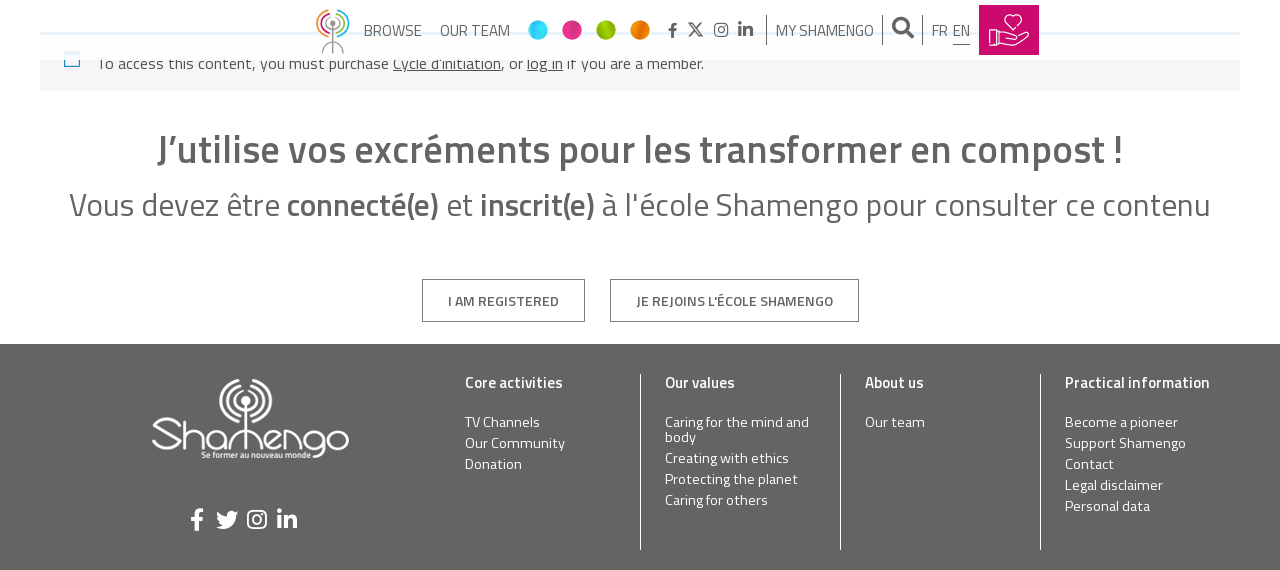

--- FILE ---
content_type: text/html; charset=UTF-8
request_url: https://www.shamengo.com/en/pioneer/jutilise-vos-excrements-pour-les-transformer-en-compost-2/
body_size: 16239
content:

<!DOCTYPE html>
<html lang="en-US">
<head>
	<script type="text/javascript">
		if( document.location.pathname == '/' || document.location.pathname == '' ){
			window.location.href = '/fr/';
		}
	</script>
	<meta charset="UTF-8">
	<meta name="viewport" content="width=device-width, initial-scale=1, user-scalable=no">
	<link rel="profile" href="http://gmpg.org/xfn/11">

	<meta name='robots' content='index, follow, max-image-preview:large, max-snippet:-1, max-video-preview:-1' />
<link rel="alternate" hreflang="fr-fr" href="https://www.shamengo.com/fr/pionnier/jutilise-vos-excrements-pour-les-transformer-en-compost/" />
<link rel="alternate" hreflang="en-us" href="https://www.shamengo.com/en/pioneer/jutilise-vos-excrements-pour-les-transformer-en-compost-2/" />
<link rel="alternate" hreflang="x-default" href="https://www.shamengo.com/fr/pionnier/jutilise-vos-excrements-pour-les-transformer-en-compost/" />

	<!-- This site is optimized with the Yoast SEO plugin v26.3 - https://yoast.com/wordpress/plugins/seo/ -->
	<title>J&#8217;utilise vos excréments pour les transformer en compost ! - Shamengo</title>
	<link rel="canonical" href="https://www.shamengo.com/en/pioneer/jutilise-vos-excrements-pour-les-transformer-en-compost-2/" />
	<meta property="og:locale" content="en_US" />
	<meta property="og:type" content="article" />
	<meta property="og:title" content="J&#8217;utilise vos excréments pour les transformer en compost ! - Shamengo" />
	<meta property="og:url" content="https://www.shamengo.com/en/pioneer/jutilise-vos-excrements-pour-les-transformer-en-compost-2/" />
	<meta property="og:site_name" content="Shamengo" />
	<meta property="article:publisher" content="https://www.facebook.com/Shamengo/" />
	<meta property="og:image" content="//www.shamengo.com/wp-content/uploads/2019/01/kompotoi.jpg" />
	<meta property="og:image:width" content="1920" />
	<meta property="og:image:height" content="530" />
	<meta property="og:image:type" content="image/jpeg" />
	<meta name="twitter:card" content="summary_large_image" />
	<meta name="twitter:site" content="@shamengo" />
	<script type="application/ld+json" class="yoast-schema-graph">{"@context":"https://schema.org","@graph":[{"@type":"WebPage","@id":"https://www.shamengo.com/en/pioneer/jutilise-vos-excrements-pour-les-transformer-en-compost-2/","url":"https://www.shamengo.com/en/pioneer/jutilise-vos-excrements-pour-les-transformer-en-compost-2/","name":"J&#8217;utilise vos excréments pour les transformer en compost ! - Shamengo","isPartOf":{"@id":"https://www.shamengo.com/fr/#website"},"primaryImageOfPage":{"@id":"https://www.shamengo.com/en/pioneer/jutilise-vos-excrements-pour-les-transformer-en-compost-2/#primaryimage"},"image":{"@id":"https://www.shamengo.com/en/pioneer/jutilise-vos-excrements-pour-les-transformer-en-compost-2/#primaryimage"},"thumbnailUrl":"//www.shamengo.com/wp-content/uploads/2019/01/kompotoi.jpg","datePublished":"2019-09-09T09:15:00+00:00","breadcrumb":{"@id":"https://www.shamengo.com/en/pioneer/jutilise-vos-excrements-pour-les-transformer-en-compost-2/#breadcrumb"},"inLanguage":"en-US","potentialAction":[{"@type":"ReadAction","target":["https://www.shamengo.com/en/pioneer/jutilise-vos-excrements-pour-les-transformer-en-compost-2/"]}]},{"@type":"ImageObject","inLanguage":"en-US","@id":"https://www.shamengo.com/en/pioneer/jutilise-vos-excrements-pour-les-transformer-en-compost-2/#primaryimage","url":"//www.shamengo.com/wp-content/uploads/2019/01/kompotoi.jpg","contentUrl":"//www.shamengo.com/wp-content/uploads/2019/01/kompotoi.jpg","width":1920,"height":530},{"@type":"BreadcrumbList","@id":"https://www.shamengo.com/en/pioneer/jutilise-vos-excrements-pour-les-transformer-en-compost-2/#breadcrumb","itemListElement":[{"@type":"ListItem","position":1,"name":"Accueil","item":"https://www.shamengo.com/en/"},{"@type":"ListItem","position":2,"name":"Projets","item":"https://www.shamengo.com/en/pioneer/"},{"@type":"ListItem","position":3,"name":"J&#8217;utilise vos excréments pour les transformer en compost !"}]},{"@type":"WebSite","@id":"https://www.shamengo.com/fr/#website","url":"https://www.shamengo.com/fr/","name":"Shamengo","description":"Se former au nouveau monde","publisher":{"@id":"https://www.shamengo.com/fr/#organization"},"potentialAction":[{"@type":"SearchAction","target":{"@type":"EntryPoint","urlTemplate":"https://www.shamengo.com/fr/?s={search_term_string}"},"query-input":{"@type":"PropertyValueSpecification","valueRequired":true,"valueName":"search_term_string"}}],"inLanguage":"en-US"},{"@type":"Organization","@id":"https://www.shamengo.com/fr/#organization","name":"Shamengo","url":"https://www.shamengo.com/fr/","logo":{"@type":"ImageObject","inLanguage":"en-US","@id":"https://www.shamengo.com/fr/#/schema/logo/image/","url":"//www.shamengo.com/wp-content/uploads/2018/03/logo-shamengo-couleur.png","contentUrl":"//www.shamengo.com/wp-content/uploads/2018/03/logo-shamengo-couleur.png","width":555,"height":226,"caption":"Shamengo"},"image":{"@id":"https://www.shamengo.com/fr/#/schema/logo/image/"},"sameAs":["https://www.facebook.com/Shamengo/","https://x.com/shamengo","https://www.instagram.com/shamengoevent/","https://www.linkedin.com/in/shamengo"]}]}</script>
	<!-- / Yoast SEO plugin. -->


<link rel='dns-prefetch' href='//maps.googleapis.com' />
<link rel='dns-prefetch' href='//maxcdn.bootstrapcdn.com' />
<link rel='dns-prefetch' href='//ajax.googleapis.com' />

<link rel="alternate" type="application/rss+xml" title="Shamengo &raquo; Feed" href="https://www.shamengo.com/en/feed/" />
<link rel="alternate" type="application/rss+xml" title="Shamengo &raquo; Comments Feed" href="https://www.shamengo.com/en/comments/feed/" />
<link data-minify="1" rel='stylesheet' id='dashicons-css' href='https://www.shamengo.com/wp-content/cache/min/1/wp-includes/css/dashicons.min.css?ver=1740850370' type='text/css' media='all' />
<link rel='stylesheet' id='wp-jquery-ui-dialog-css' href='https://www.shamengo.com/wp-includes/css/jquery-ui-dialog.min.css?ver=6.7' type='text/css' media='all' />
<style id='wp-emoji-styles-inline-css' type='text/css'>

	img.wp-smiley, img.emoji {
		display: inline !important;
		border: none !important;
		box-shadow: none !important;
		height: 1em !important;
		width: 1em !important;
		margin: 0 0.07em !important;
		vertical-align: -0.1em !important;
		background: none !important;
		padding: 0 !important;
	}
</style>
<link rel='stylesheet' id='wp-block-library-css' href='https://www.shamengo.com/wp-includes/css/dist/block-library/style.min.css?ver=6.7' type='text/css' media='all' />
<link rel='stylesheet' id='um_scrollbar-css' href='https://www.shamengo.com/wp-content/plugins/um-messaging/assets/libs/simplebar/simplebar.min.css?ver=4.0.0-alpha.5' type='text/css' media='all' />
<link rel='stylesheet' id='um_modal-css' href='https://www.shamengo.com/wp-content/plugins/ultimate-member/assets/css/um-modal.min.css?ver=2.10.1' type='text/css' media='all' />
<link rel='stylesheet' id='um_responsive-css' href='https://www.shamengo.com/wp-content/plugins/ultimate-member/assets/css/um-responsive.min.css?ver=2.10.1' type='text/css' media='all' />
<link rel='stylesheet' id='um-messaging-css' href='https://www.shamengo.com/wp-content/plugins/um-messaging/assets/css/um-messaging.min.css?ver=2.4.2' type='text/css' media='all' />
<style id='um-messaging-inline-css' type='text/css'>
.um-message-item-content a { color:#3ba1da; text-decoration: underline !important;}
			.um-message-item-content a:hover {color: rgba(59, 161, 218, 0.9);}
			.um-message-item.left_m .um-message-item-content a {color: #fff}
			.um-message-send, .um-message-send.disabled:hover { background-color:#3ba1da; }
			.um-message-send:hover { background-color: rgba(59, 161, 218, 0.9) }
			.um-message-item.left_m .um-message-item-content { background-color: rgba(59, 161, 218, 0.8);}
			.um-message-footer { background: rgba(59, 161, 218, 0.03); border-top: 1px solid rgba(59, 161, 218, 0.2);}
			.um-message-textarea textarea, div.um div.um-form .um-message-textarea textarea {border: 2px solid rgba(59, 161, 218, 0.3) !important}
			.um-message-textarea textarea:focus,  div.um div.um-form .um-message-textarea textarea:focus {border: 2px solid rgba(59, 161, 218, 0.6) !important}
			.um-message-emolist { border: 1px solid rgba(59, 161, 218, 0.25);}
			.um-message-conv-item.active {color: #3ba1da;}
			.um-message-conv-view {border-left: 1px solid rgba(59, 161, 218, 0.2);}
</style>
<style id='classic-theme-styles-inline-css' type='text/css'>
/*! This file is auto-generated */
.wp-block-button__link{color:#fff;background-color:#32373c;border-radius:9999px;box-shadow:none;text-decoration:none;padding:calc(.667em + 2px) calc(1.333em + 2px);font-size:1.125em}.wp-block-file__button{background:#32373c;color:#fff;text-decoration:none}
</style>
<style id='global-styles-inline-css' type='text/css'>
:root{--wp--preset--aspect-ratio--square: 1;--wp--preset--aspect-ratio--4-3: 4/3;--wp--preset--aspect-ratio--3-4: 3/4;--wp--preset--aspect-ratio--3-2: 3/2;--wp--preset--aspect-ratio--2-3: 2/3;--wp--preset--aspect-ratio--16-9: 16/9;--wp--preset--aspect-ratio--9-16: 9/16;--wp--preset--color--black: #000000;--wp--preset--color--cyan-bluish-gray: #abb8c3;--wp--preset--color--white: #ffffff;--wp--preset--color--pale-pink: #f78da7;--wp--preset--color--vivid-red: #cf2e2e;--wp--preset--color--luminous-vivid-orange: #ff6900;--wp--preset--color--luminous-vivid-amber: #fcb900;--wp--preset--color--light-green-cyan: #7bdcb5;--wp--preset--color--vivid-green-cyan: #00d084;--wp--preset--color--pale-cyan-blue: #8ed1fc;--wp--preset--color--vivid-cyan-blue: #0693e3;--wp--preset--color--vivid-purple: #9b51e0;--wp--preset--gradient--vivid-cyan-blue-to-vivid-purple: linear-gradient(135deg,rgba(6,147,227,1) 0%,rgb(155,81,224) 100%);--wp--preset--gradient--light-green-cyan-to-vivid-green-cyan: linear-gradient(135deg,rgb(122,220,180) 0%,rgb(0,208,130) 100%);--wp--preset--gradient--luminous-vivid-amber-to-luminous-vivid-orange: linear-gradient(135deg,rgba(252,185,0,1) 0%,rgba(255,105,0,1) 100%);--wp--preset--gradient--luminous-vivid-orange-to-vivid-red: linear-gradient(135deg,rgba(255,105,0,1) 0%,rgb(207,46,46) 100%);--wp--preset--gradient--very-light-gray-to-cyan-bluish-gray: linear-gradient(135deg,rgb(238,238,238) 0%,rgb(169,184,195) 100%);--wp--preset--gradient--cool-to-warm-spectrum: linear-gradient(135deg,rgb(74,234,220) 0%,rgb(151,120,209) 20%,rgb(207,42,186) 40%,rgb(238,44,130) 60%,rgb(251,105,98) 80%,rgb(254,248,76) 100%);--wp--preset--gradient--blush-light-purple: linear-gradient(135deg,rgb(255,206,236) 0%,rgb(152,150,240) 100%);--wp--preset--gradient--blush-bordeaux: linear-gradient(135deg,rgb(254,205,165) 0%,rgb(254,45,45) 50%,rgb(107,0,62) 100%);--wp--preset--gradient--luminous-dusk: linear-gradient(135deg,rgb(255,203,112) 0%,rgb(199,81,192) 50%,rgb(65,88,208) 100%);--wp--preset--gradient--pale-ocean: linear-gradient(135deg,rgb(255,245,203) 0%,rgb(182,227,212) 50%,rgb(51,167,181) 100%);--wp--preset--gradient--electric-grass: linear-gradient(135deg,rgb(202,248,128) 0%,rgb(113,206,126) 100%);--wp--preset--gradient--midnight: linear-gradient(135deg,rgb(2,3,129) 0%,rgb(40,116,252) 100%);--wp--preset--font-size--small: 13px;--wp--preset--font-size--medium: 20px;--wp--preset--font-size--large: 36px;--wp--preset--font-size--x-large: 42px;--wp--preset--font-family--inter: "Inter", sans-serif;--wp--preset--font-family--cardo: Cardo;--wp--preset--spacing--20: 0.44rem;--wp--preset--spacing--30: 0.67rem;--wp--preset--spacing--40: 1rem;--wp--preset--spacing--50: 1.5rem;--wp--preset--spacing--60: 2.25rem;--wp--preset--spacing--70: 3.38rem;--wp--preset--spacing--80: 5.06rem;--wp--preset--shadow--natural: 6px 6px 9px rgba(0, 0, 0, 0.2);--wp--preset--shadow--deep: 12px 12px 50px rgba(0, 0, 0, 0.4);--wp--preset--shadow--sharp: 6px 6px 0px rgba(0, 0, 0, 0.2);--wp--preset--shadow--outlined: 6px 6px 0px -3px rgba(255, 255, 255, 1), 6px 6px rgba(0, 0, 0, 1);--wp--preset--shadow--crisp: 6px 6px 0px rgba(0, 0, 0, 1);}:where(.is-layout-flex){gap: 0.5em;}:where(.is-layout-grid){gap: 0.5em;}body .is-layout-flex{display: flex;}.is-layout-flex{flex-wrap: wrap;align-items: center;}.is-layout-flex > :is(*, div){margin: 0;}body .is-layout-grid{display: grid;}.is-layout-grid > :is(*, div){margin: 0;}:where(.wp-block-columns.is-layout-flex){gap: 2em;}:where(.wp-block-columns.is-layout-grid){gap: 2em;}:where(.wp-block-post-template.is-layout-flex){gap: 1.25em;}:where(.wp-block-post-template.is-layout-grid){gap: 1.25em;}.has-black-color{color: var(--wp--preset--color--black) !important;}.has-cyan-bluish-gray-color{color: var(--wp--preset--color--cyan-bluish-gray) !important;}.has-white-color{color: var(--wp--preset--color--white) !important;}.has-pale-pink-color{color: var(--wp--preset--color--pale-pink) !important;}.has-vivid-red-color{color: var(--wp--preset--color--vivid-red) !important;}.has-luminous-vivid-orange-color{color: var(--wp--preset--color--luminous-vivid-orange) !important;}.has-luminous-vivid-amber-color{color: var(--wp--preset--color--luminous-vivid-amber) !important;}.has-light-green-cyan-color{color: var(--wp--preset--color--light-green-cyan) !important;}.has-vivid-green-cyan-color{color: var(--wp--preset--color--vivid-green-cyan) !important;}.has-pale-cyan-blue-color{color: var(--wp--preset--color--pale-cyan-blue) !important;}.has-vivid-cyan-blue-color{color: var(--wp--preset--color--vivid-cyan-blue) !important;}.has-vivid-purple-color{color: var(--wp--preset--color--vivid-purple) !important;}.has-black-background-color{background-color: var(--wp--preset--color--black) !important;}.has-cyan-bluish-gray-background-color{background-color: var(--wp--preset--color--cyan-bluish-gray) !important;}.has-white-background-color{background-color: var(--wp--preset--color--white) !important;}.has-pale-pink-background-color{background-color: var(--wp--preset--color--pale-pink) !important;}.has-vivid-red-background-color{background-color: var(--wp--preset--color--vivid-red) !important;}.has-luminous-vivid-orange-background-color{background-color: var(--wp--preset--color--luminous-vivid-orange) !important;}.has-luminous-vivid-amber-background-color{background-color: var(--wp--preset--color--luminous-vivid-amber) !important;}.has-light-green-cyan-background-color{background-color: var(--wp--preset--color--light-green-cyan) !important;}.has-vivid-green-cyan-background-color{background-color: var(--wp--preset--color--vivid-green-cyan) !important;}.has-pale-cyan-blue-background-color{background-color: var(--wp--preset--color--pale-cyan-blue) !important;}.has-vivid-cyan-blue-background-color{background-color: var(--wp--preset--color--vivid-cyan-blue) !important;}.has-vivid-purple-background-color{background-color: var(--wp--preset--color--vivid-purple) !important;}.has-black-border-color{border-color: var(--wp--preset--color--black) !important;}.has-cyan-bluish-gray-border-color{border-color: var(--wp--preset--color--cyan-bluish-gray) !important;}.has-white-border-color{border-color: var(--wp--preset--color--white) !important;}.has-pale-pink-border-color{border-color: var(--wp--preset--color--pale-pink) !important;}.has-vivid-red-border-color{border-color: var(--wp--preset--color--vivid-red) !important;}.has-luminous-vivid-orange-border-color{border-color: var(--wp--preset--color--luminous-vivid-orange) !important;}.has-luminous-vivid-amber-border-color{border-color: var(--wp--preset--color--luminous-vivid-amber) !important;}.has-light-green-cyan-border-color{border-color: var(--wp--preset--color--light-green-cyan) !important;}.has-vivid-green-cyan-border-color{border-color: var(--wp--preset--color--vivid-green-cyan) !important;}.has-pale-cyan-blue-border-color{border-color: var(--wp--preset--color--pale-cyan-blue) !important;}.has-vivid-cyan-blue-border-color{border-color: var(--wp--preset--color--vivid-cyan-blue) !important;}.has-vivid-purple-border-color{border-color: var(--wp--preset--color--vivid-purple) !important;}.has-vivid-cyan-blue-to-vivid-purple-gradient-background{background: var(--wp--preset--gradient--vivid-cyan-blue-to-vivid-purple) !important;}.has-light-green-cyan-to-vivid-green-cyan-gradient-background{background: var(--wp--preset--gradient--light-green-cyan-to-vivid-green-cyan) !important;}.has-luminous-vivid-amber-to-luminous-vivid-orange-gradient-background{background: var(--wp--preset--gradient--luminous-vivid-amber-to-luminous-vivid-orange) !important;}.has-luminous-vivid-orange-to-vivid-red-gradient-background{background: var(--wp--preset--gradient--luminous-vivid-orange-to-vivid-red) !important;}.has-very-light-gray-to-cyan-bluish-gray-gradient-background{background: var(--wp--preset--gradient--very-light-gray-to-cyan-bluish-gray) !important;}.has-cool-to-warm-spectrum-gradient-background{background: var(--wp--preset--gradient--cool-to-warm-spectrum) !important;}.has-blush-light-purple-gradient-background{background: var(--wp--preset--gradient--blush-light-purple) !important;}.has-blush-bordeaux-gradient-background{background: var(--wp--preset--gradient--blush-bordeaux) !important;}.has-luminous-dusk-gradient-background{background: var(--wp--preset--gradient--luminous-dusk) !important;}.has-pale-ocean-gradient-background{background: var(--wp--preset--gradient--pale-ocean) !important;}.has-electric-grass-gradient-background{background: var(--wp--preset--gradient--electric-grass) !important;}.has-midnight-gradient-background{background: var(--wp--preset--gradient--midnight) !important;}.has-small-font-size{font-size: var(--wp--preset--font-size--small) !important;}.has-medium-font-size{font-size: var(--wp--preset--font-size--medium) !important;}.has-large-font-size{font-size: var(--wp--preset--font-size--large) !important;}.has-x-large-font-size{font-size: var(--wp--preset--font-size--x-large) !important;}
:where(.wp-block-post-template.is-layout-flex){gap: 1.25em;}:where(.wp-block-post-template.is-layout-grid){gap: 1.25em;}
:where(.wp-block-columns.is-layout-flex){gap: 2em;}:where(.wp-block-columns.is-layout-grid){gap: 2em;}
:root :where(.wp-block-pullquote){font-size: 1.5em;line-height: 1.6;}
</style>
<link data-minify="1" rel='stylesheet' id='like-buttons-public-css-css' href='https://www.shamengo.com/wp-content/cache/min/1/wp-content/plugins/like-button/css/like-buttons-public.css?ver=1740850370' type='text/css' media='all' />
<link data-minify="1" rel='stylesheet' id='projects-style-css' href='https://www.shamengo.com/wp-content/cache/min/1/wp-content/plugins/projects/assets/css/projects.css?ver=1740850370' type='text/css' media='all' />
<link rel='stylesheet' id='shamengo-sumoselect-css-css' href='https://www.shamengo.com/wp-content/themes/shamengo/js/sumoselect/sumoselect.min.css?ver=6.7' type='text/css' media='all' />
<link data-minify="1" rel='stylesheet' id='fontawesome-css' href='https://www.shamengo.com/wp-content/cache/min/1/font-awesome/4.7.0/css/font-awesome.min.css?ver=1740850370' type='text/css' media='all' />
<link data-minify="1" rel='stylesheet' id='wcml-dropdown-0-css' href='https://www.shamengo.com/wp-content/cache/min/1/wp-content/plugins/woocommerce-multilingual/templates/currency-switchers/legacy-dropdown/style.css?ver=1740850370' type='text/css' media='all' />
<link data-minify="1" rel='stylesheet' id='woocommerce-layout-css' href='https://www.shamengo.com/wp-content/cache/min/1/wp-content/plugins/woocommerce/assets/css/woocommerce-layout.css?ver=1740850370' type='text/css' media='all' />
<link data-minify="1" rel='stylesheet' id='woocommerce-smallscreen-css' href='https://www.shamengo.com/wp-content/cache/min/1/wp-content/plugins/woocommerce/assets/css/woocommerce-smallscreen.css?ver=1740850370' type='text/css' media='only screen and (max-width: 768px)' />
<link data-minify="1" rel='stylesheet' id='woocommerce-general-css' href='https://www.shamengo.com/wp-content/cache/min/1/wp-content/plugins/woocommerce/assets/css/woocommerce.css?ver=1740850370' type='text/css' media='all' />
<style id='woocommerce-inline-inline-css' type='text/css'>
.woocommerce form .form-row .required { visibility: visible; }
</style>
<link rel='stylesheet' id='wpml-legacy-dropdown-0-css' href='https://www.shamengo.com/wp-content/plugins/sitepress-multilingual-cms/templates/language-switchers/legacy-dropdown/style.min.css?ver=1' type='text/css' media='all' />
<style id='wpml-legacy-dropdown-0-inline-css' type='text/css'>
.wpml-ls-statics-shortcode_actions, .wpml-ls-statics-shortcode_actions .wpml-ls-sub-menu, .wpml-ls-statics-shortcode_actions a {border-color:#cdcdcd;}.wpml-ls-statics-shortcode_actions a, .wpml-ls-statics-shortcode_actions .wpml-ls-sub-menu a, .wpml-ls-statics-shortcode_actions .wpml-ls-sub-menu a:link, .wpml-ls-statics-shortcode_actions li:not(.wpml-ls-current-language) .wpml-ls-link, .wpml-ls-statics-shortcode_actions li:not(.wpml-ls-current-language) .wpml-ls-link:link {color:#444444;background-color:#ffffff;}.wpml-ls-statics-shortcode_actions .wpml-ls-sub-menu a:hover,.wpml-ls-statics-shortcode_actions .wpml-ls-sub-menu a:focus, .wpml-ls-statics-shortcode_actions .wpml-ls-sub-menu a:link:hover, .wpml-ls-statics-shortcode_actions .wpml-ls-sub-menu a:link:focus {color:#000000;background-color:#eeeeee;}.wpml-ls-statics-shortcode_actions .wpml-ls-current-language > a {color:#444444;background-color:#ffffff;}.wpml-ls-statics-shortcode_actions .wpml-ls-current-language:hover>a, .wpml-ls-statics-shortcode_actions .wpml-ls-current-language>a:focus {color:#000000;background-color:#eeeeee;}
</style>
<link rel='stylesheet' id='wc-memberships-frontend-css' href='https://www.shamengo.com/wp-content/plugins/woocommerce-memberships/assets/css/frontend/wc-memberships-frontend.min.css?ver=1.9.7' type='text/css' media='all' />
<link data-minify="1" rel='stylesheet' id='shamengo-style-css' href='https://www.shamengo.com/wp-content/cache/min/1/wp-content/themes/shamengo/style.css?ver=1740850370' type='text/css' media='all' />
<link data-minify="1" rel='stylesheet' id='shamengo-custom-style-css' href='https://www.shamengo.com/wp-content/cache/min/1/wp-content/themes/shamengo/layouts/shamengo.css?ver=1740850370' type='text/css' media='all' />
<link data-minify="1" rel='stylesheet' id='shamengo-common-style-css' href='https://www.shamengo.com/wp-content/cache/min/1/wp-content/themes/shamengo/layouts/common.css?ver=1740850370' type='text/css' media='all' />
<link data-minify="1" rel='stylesheet' id='shamengo-fonts-css' href='https://www.shamengo.com/wp-content/cache/min/1/wp-content/themes/shamengo/layouts/fonts/flaticon.css?ver=1740850370' type='text/css' media='all' />
<link data-minify="1" rel='stylesheet' id='simplebar-css' href='https://www.shamengo.com/wp-content/cache/min/1/wp-content/themes/shamengo/js/simplebar/simplebar.css?ver=1740850370' type='text/css' media='all' />
<link data-minify="1" rel='stylesheet' id='um-styles-css' href='https://www.shamengo.com/wp-content/cache/min/1/wp-content/themes/shamengo/layouts/um.css?ver=1740850370' type='text/css' media='all' />
<link data-minify="1" rel='stylesheet' id='single-project-css-css' href='https://www.shamengo.com/wp-content/cache/min/1/wp-content/themes/shamengo/layouts/single-project.css?ver=1740850394' type='text/css' media='all' />
<link data-minify="1" rel='stylesheet' id='woocommerce-style-css' href='https://www.shamengo.com/wp-content/cache/min/1/wp-content/themes/shamengo/layouts/woocommerce.css?ver=1740850370' type='text/css' media='all' />
<link data-minify="1" rel='stylesheet' id='formations-style-css' href='https://www.shamengo.com/wp-content/cache/min/1/wp-content/themes/shamengo/layouts/formations.css?ver=1740850370' type='text/css' media='all' />
<link rel='stylesheet' id='editor-buttons-css' href='https://www.shamengo.com/wp-includes/css/editor.min.css?ver=6.7' type='text/css' media='all' />
<link rel='stylesheet' id='um_ui-css' href='https://www.shamengo.com/wp-content/plugins/ultimate-member/assets/libs/jquery-ui/jquery-ui.min.css?ver=1.13.2' type='text/css' media='all' />
<link rel='stylesheet' id='um_tipsy-css' href='https://www.shamengo.com/wp-content/plugins/ultimate-member/assets/libs/tipsy/tipsy.min.css?ver=1.0.0a' type='text/css' media='all' />
<link data-minify="1" rel='stylesheet' id='um_raty-css' href='https://www.shamengo.com/wp-content/cache/min/1/wp-content/plugins/ultimate-member/assets/libs/raty/um-raty.min.css?ver=1740850371' type='text/css' media='all' />
<link rel='stylesheet' id='select2-css' href='https://www.shamengo.com/wp-content/plugins/ultimate-member/assets/libs/select2/select2.min.css?ver=4.0.13' type='text/css' media='all' />
<link rel='stylesheet' id='um_fileupload-css' href='https://www.shamengo.com/wp-content/plugins/ultimate-member/assets/css/um-fileupload.min.css?ver=2.10.1' type='text/css' media='all' />
<link rel='stylesheet' id='um_confirm-css' href='https://www.shamengo.com/wp-content/plugins/ultimate-member/assets/libs/um-confirm/um-confirm.min.css?ver=1.0' type='text/css' media='all' />
<link rel='stylesheet' id='um_datetime-css' href='https://www.shamengo.com/wp-content/plugins/ultimate-member/assets/libs/pickadate/default.min.css?ver=3.6.2' type='text/css' media='all' />
<link rel='stylesheet' id='um_datetime_date-css' href='https://www.shamengo.com/wp-content/plugins/ultimate-member/assets/libs/pickadate/default.date.min.css?ver=3.6.2' type='text/css' media='all' />
<link rel='stylesheet' id='um_datetime_time-css' href='https://www.shamengo.com/wp-content/plugins/ultimate-member/assets/libs/pickadate/default.time.min.css?ver=3.6.2' type='text/css' media='all' />
<link data-minify="1" rel='stylesheet' id='um_fonticons_ii-css' href='https://www.shamengo.com/wp-content/cache/min/1/wp-content/plugins/ultimate-member/assets/libs/legacy/fonticons/fonticons-ii.min.css?ver=1740850371' type='text/css' media='all' />
<link data-minify="1" rel='stylesheet' id='um_fonticons_fa-css' href='https://www.shamengo.com/wp-content/cache/min/1/wp-content/plugins/ultimate-member/assets/libs/legacy/fonticons/fonticons-fa.min.css?ver=1740850371' type='text/css' media='all' />
<link data-minify="1" rel='stylesheet' id='um_fontawesome-css' href='https://www.shamengo.com/wp-content/cache/min/1/wp-content/plugins/ultimate-member/assets/css/um-fontawesome.min.css?ver=1740850371' type='text/css' media='all' />
<link rel='stylesheet' id='um_common-css' href='https://www.shamengo.com/wp-content/plugins/ultimate-member/assets/css/common.min.css?ver=2.10.1' type='text/css' media='all' />
<link rel='stylesheet' id='um_styles-css' href='https://www.shamengo.com/wp-content/plugins/ultimate-member/assets/css/um-styles.min.css?ver=2.10.1' type='text/css' media='all' />
<link rel='stylesheet' id='um_crop-css' href='https://www.shamengo.com/wp-content/plugins/ultimate-member/assets/libs/cropper/cropper.min.css?ver=1.6.1' type='text/css' media='all' />
<link rel='stylesheet' id='um_profile-css' href='https://www.shamengo.com/wp-content/plugins/ultimate-member/assets/css/um-profile.min.css?ver=2.10.1' type='text/css' media='all' />
<link rel='stylesheet' id='um_account-css' href='https://www.shamengo.com/wp-content/plugins/ultimate-member/assets/css/um-account.min.css?ver=2.10.1' type='text/css' media='all' />
<link rel='stylesheet' id='um_misc-css' href='https://www.shamengo.com/wp-content/plugins/ultimate-member/assets/css/um-misc.min.css?ver=2.10.1' type='text/css' media='all' />
<link rel='stylesheet' id='um_default_css-css' href='https://www.shamengo.com/wp-content/plugins/ultimate-member/assets/css/um-old-default.min.css?ver=2.10.1' type='text/css' media='all' />
<link data-minify="1" rel='stylesheet' id='um_old_css-css' href='https://www.shamengo.com/wp-content/cache/min/1/wp-content/uploads/ultimatemember/um_old_settings.css?ver=1740850371' type='text/css' media='all' />
<link data-minify="1" rel='stylesheet' id='jquery-ui-datepicker-css' href='https://www.shamengo.com/wp-content/cache/min/1/ajax/libs/jqueryui/1.8.18/themes/smoothness/jquery-ui.css?ver=1740850371' type='text/css' media='all' />
<link data-minify="1" rel='stylesheet' id='galaxyfunder_footable_css-css' href='https://www.shamengo.com/wp-content/cache/min/1/wp-content/plugins/gf/assets/css/footable.core.css?ver=1740850371' type='text/css' media='all' />
<link data-minify="1" rel='stylesheet' id='galaxyfunder_bootstrap_css-css' href='https://www.shamengo.com/wp-content/cache/min/1/wp-content/plugins/gf/assets/css/bootstrap.css?ver=1740850371' type='text/css' media='all' />
<link data-minify="1" rel='stylesheet' id='galaxy_funder_enqueue_styles-css' href='https://www.shamengo.com/wp-content/cache/min/1/wp-content/plugins/gf/assets/css/mystyle.css?ver=1740850371' type='text/css' media='all' />
<!--n2css--><!--n2js--><script type="text/javascript" src="https://www.shamengo.com/wp-includes/js/jquery/jquery.min.js?ver=3.7.1&#038;so_ver=01122020" id="jquery-core-js"></script>
<script type="text/javascript" src="https://www.shamengo.com/wp-includes/js/jquery/jquery-migrate.min.js?ver=3.4.1&#038;so_ver=01122020" id="jquery-migrate-js" data-rocket-defer defer></script>
<script type="text/javascript" id="wpml-cookie-js-extra">
/* <![CDATA[ */
var wpml_cookies = {"wp-wpml_current_language":{"value":"en","expires":1,"path":"\/"}};
var wpml_cookies = {"wp-wpml_current_language":{"value":"en","expires":1,"path":"\/"}};
/* ]]> */
</script>
<script data-minify="1" type="text/javascript" src="https://www.shamengo.com/wp-content/cache/min/1/wp-content/plugins/sitepress-multilingual-cms/res/js/cookies/language-cookie.js?ver=1740850371" id="wpml-cookie-js" defer="defer" data-wp-strategy="defer"></script>
<script data-minify="1" type="text/javascript" src="https://www.shamengo.com/wp-content/cache/min/1/wp-content/plugins/gf/assets/js/jquery.validate.js?ver=1740850371" id="galaxyfunder_jquery_validation-js" data-rocket-defer defer></script>
<script type="text/javascript" src="https://www.shamengo.com/wp-content/plugins/ultimate-member/assets/libs/select2/select2.full.min.js?ver=4.0.13&#038;so_ver=01122020" id="select2-js" data-rocket-defer defer></script>
<script type="text/javascript" id="wc-enhanced-select-js-extra">
/* <![CDATA[ */
var wc_enhanced_select_params = {"i18n_no_matches":"No matches found","i18n_ajax_error":"Loading failed","i18n_input_too_short_1":"Please enter 1 or more characters","i18n_input_too_short_n":"Please enter %qty% or more characters","i18n_input_too_long_1":"Please delete 1 character","i18n_input_too_long_n":"Please delete %qty% characters","i18n_selection_too_long_1":"You can only select 1 item","i18n_selection_too_long_n":"You can only select %qty% items","i18n_load_more":"Loading more results\u2026","i18n_searching":"Searching\u2026","ajax_url":"https:\/\/www.shamengo.com\/wp-admin\/admin-ajax.php","search_products_nonce":"e2e06108fe","search_customers_nonce":"05ec3f730b"};
/* ]]> */
</script>
<script type="text/javascript" src="https://www.shamengo.com/wp-content/plugins/woocommerce/assets/js/admin/wc-enhanced-select.min.js?ver=9.4.4&#038;so_ver=01122020" id="wc-enhanced-select-js" data-rocket-defer defer></script>
<script type="text/javascript" id="like-buttons-public-js-js-extra">
/* <![CDATA[ */
var likeButton = {"ajaxurl":"https:\/\/www.shamengo.com\/wp-admin\/admin-ajax.php","like":"Like","unlike":"Unlike"};
/* ]]> */
</script>
<script data-minify="1" type="text/javascript" src="https://www.shamengo.com/wp-content/cache/min/1/wp-content/plugins/like-button/js/like-buttons-public.js?ver=1740850371" id="like-buttons-public-js-js" data-rocket-defer defer></script>
<script type="text/javascript" src="https://www.shamengo.com/wp-content/plugins/sitepress-multilingual-cms/templates/language-switchers/legacy-dropdown/script.min.js?ver=1&#038;so_ver=01122020" id="wpml-legacy-dropdown-0-js" data-rocket-defer defer></script>
<script type="text/javascript" src="https://www.shamengo.com/wp-content/plugins/woocommerce/assets/js/jquery-blockui/jquery.blockUI.min.js?ver=2.7.0-wc.9.4.4&#038;so_ver=01122020" id="jquery-blockui-js" data-wp-strategy="defer" data-rocket-defer defer></script>
<script type="text/javascript" id="wc-add-to-cart-js-extra">
/* <![CDATA[ */
var wc_add_to_cart_params = {"ajax_url":"\/wp-admin\/admin-ajax.php?lang=en","wc_ajax_url":"\/en\/?wc-ajax=%%endpoint%%","i18n_view_cart":"View cart","cart_url":"https:\/\/www.shamengo.com\/en\/cart\/","is_cart":"","cart_redirect_after_add":"no"};
/* ]]> */
</script>
<script type="text/javascript" src="https://www.shamengo.com/wp-content/plugins/woocommerce/assets/js/frontend/add-to-cart.min.js?ver=9.4.4&#038;so_ver=01122020" id="wc-add-to-cart-js" data-wp-strategy="defer" data-rocket-defer defer></script>
<script data-minify="1" type="text/javascript" src="https://www.shamengo.com/wp-content/cache/min/1/wp-content/plugins/js_composer/assets/js/vendors/woocommerce-add-to-cart.js?ver=1740850371" id="vc_woocommerce-add-to-cart-js-js" data-rocket-defer defer></script>
<script type="text/javascript" src="https://www.shamengo.com/wp-content/plugins/ultimate-member/assets/js/um-gdpr.min.js?ver=2.10.1&#038;so_ver=01122020" id="um-gdpr-js" data-rocket-defer defer></script>
<script data-minify="1" type="text/javascript" src="https://www.shamengo.com/wp-content/cache/min/1/wp-content/plugins/gf/assets/js/datepicker.js?ver=1740850371" id="cfdatepickerscript-js" data-rocket-defer defer></script>
<script data-minify="1" type="text/javascript" src="https://www.shamengo.com/wp-content/cache/min/1/wp-content/plugins/gf/assets/js/footable.js?ver=1740850371" id="galaxyfunder_footable-js" data-rocket-defer defer></script>
<script data-minify="1" type="text/javascript" src="https://www.shamengo.com/wp-content/cache/min/1/wp-content/plugins/gf/assets/js/footable.sort.js?ver=1740850371" id="galaxyfunder_footable_sort-js" data-rocket-defer defer></script>
<script data-minify="1" type="text/javascript" src="https://www.shamengo.com/wp-content/cache/min/1/wp-content/plugins/gf/assets/js/footable.paginate.js?ver=1740850371" id="galaxyfunder_footable_paging-js" data-rocket-defer defer></script>
<script data-minify="1" type="text/javascript" src="https://www.shamengo.com/wp-content/cache/min/1/wp-content/plugins/gf/assets/js/footable.filter.js?ver=1740850371" id="galaxyfunder_footable_filter-js" data-rocket-defer defer></script>
<script data-minify="1" type="text/javascript" src="https://www.shamengo.com/wp-content/cache/min/1/wp-content/plugins/gf/assets/js/customscript.js?ver=1740850371" id="cfcustomscript-js" data-rocket-defer defer></script>
<script></script><link rel="https://api.w.org/" href="https://www.shamengo.com/en/wp-json/" /><link rel="alternate" title="JSON" type="application/json" href="https://www.shamengo.com/en/wp-json/wp/v2/project/49758" /><link rel="alternate" title="oEmbed (JSON)" type="application/json+oembed" href="https://www.shamengo.com/en/wp-json/oembed/1.0/embed?url=https%3A%2F%2Fwww.shamengo.com%2Fen%2Fpioneer%2Fjutilise-vos-excrements-pour-les-transformer-en-compost-2%2F" />
<link rel="alternate" title="oEmbed (XML)" type="text/xml+oembed" href="https://www.shamengo.com/en/wp-json/oembed/1.0/embed?url=https%3A%2F%2Fwww.shamengo.com%2Fen%2Fpioneer%2Fjutilise-vos-excrements-pour-les-transformer-en-compost-2%2F&#038;format=xml" />
<meta name="generator" content="WPML ver:4.7.1 stt:1,4;" />
                <script type="text/javascript">
                    jQuery(document).ready(function () {
                        jQuery('#gf_email_subscribeoption').click(function () {
                            var subscribe = jQuery('#gf_email_subscribeoption').is(':checked') ? 'yes' : 'no';
                            var getcurrentuser =0;
                            var data = {
                                action: 'gf_subscribevalue',
                                subscribe: subscribe,
                                getcurrentuser: getcurrentuser,
                                //dataclicked:dataclicked,
                            };
                                            jQuery.post("https://www.shamengo.com/wp-admin/admin-ajax.php", data,
                                    function (response) {
                                        //var newresponse = response.replace(/\s/g, '');
                                        if (response === '2') {
                                            alert("Successfully Unsubscribed...");
                                        } else {
                                            alert("Successfully Subscribed...");
                                        }
                                    });
                        });
                    });
                </script>
                	<noscript><style>.woocommerce-product-gallery{ opacity: 1 !important; }</style></noscript>
	<meta name="generator" content="Powered by WPBakery Page Builder - drag and drop page builder for WordPress."/>
<style class='wp-fonts-local' type='text/css'>
@font-face{font-family:Inter;font-style:normal;font-weight:300 900;font-display:fallback;src:url('https://www.shamengo.com/wp-content/plugins/woocommerce/assets/fonts/Inter-VariableFont_slnt,wght.woff2') format('woff2');font-stretch:normal;}
@font-face{font-family:Cardo;font-style:normal;font-weight:400;font-display:fallback;src:url('https://www.shamengo.com/wp-content/plugins/woocommerce/assets/fonts/cardo_normal_400.woff2') format('woff2');}
</style>
<link rel="icon" href="//www.shamengo.com/wp-content/uploads/2017/10/cropped-logo-shamengo-1-32x32.png" sizes="32x32" />
<link rel="icon" href="//www.shamengo.com/wp-content/uploads/2017/10/cropped-logo-shamengo-1-192x192.png" sizes="192x192" />
<link rel="apple-touch-icon" href="//www.shamengo.com/wp-content/uploads/2017/10/cropped-logo-shamengo-1-180x180.png" />
<meta name="msapplication-TileImage" content="//www.shamengo.com/wp-content/uploads/2017/10/cropped-logo-shamengo-1-270x270.png" />
<noscript><style> .wpb_animate_when_almost_visible { opacity: 1; }</style></noscript><noscript><style id="rocket-lazyload-nojs-css">.rll-youtube-player, [data-lazy-src]{display:none !important;}</style></noscript><meta name="generator" content="WP Rocket 3.20.0.3" data-wpr-features="wpr_defer_js wpr_minify_js wpr_lazyload_images wpr_minify_css wpr_preload_links wpr_desktop" /></head>

<body class="project-template-default single single-project postid-49758 theme-shamengo woocommerce-no-js membership-content access-restricted wpb-js-composer js-comp-ver-8.2 vc_responsive">

	
	<div data-rocket-location-hash="54257ff4dc2eb7aae68fa23eb5f11e06" id="page" class="site">
		<header data-rocket-location-hash="376287218b6ead3b5b6fc67b7e0c0376">
			<nav id="site-navigation" class="main-navigation">
				<div class="so-wrapper">
					<div class="menu-menu-2024-container"><ul id="primary-menu" class="menu"><li class="site-logo"><a href="https://www.shamengo.com/en/" class="site-icon-link" title="Accueil"><img class="site-icon" src="data:image/svg+xml,%3Csvg%20xmlns='http://www.w3.org/2000/svg'%20viewBox='0%200%200%200'%3E%3C/svg%3E" data-lazy-src="//www.shamengo.com/wp-content/uploads/2017/10/cropped-logo-shamengo-1-150x150.png"><noscript><img class="site-icon" src="//www.shamengo.com/wp-content/uploads/2017/10/cropped-logo-shamengo-1-150x150.png"></noscript></a></li><li id="menu-item-77000" class="menu-item menu-item-type-post_type menu-item-object-page menu-item-has-children menu-item-77000"><a href="https://www.shamengo.com/en/the-community/">Browse</a>
<ul class="sub-menu">
	<li id="menu-item-77001" class="menu-item menu-item-type-post_type menu-item-object-page menu-item-77001"><a href="https://www.shamengo.com/en/the-community/">Browse</a></li>
	<li id="menu-item-76999" class="menu-item menu-item-type-post_type menu-item-object-page menu-item-76999"><a href="https://www.shamengo.com/en/join/">Join</a></li>
</ul>
</li>
<li id="menu-item-85501" class="menu-item menu-item-type-post_type menu-item-object-page menu-item-85501"><a href="https://www.shamengo.com/en/our-team/">Our team</a></li>
<li class="site-menu-thematic">
				<div class="site-menu-thematic-item-container ">
				<a href="https://www.shamengo.com/fr/?p=1" class="site-menu-thematic-item">
				<span data-bg="//www.shamengo.com/wp-content/uploads/2018/02/rond-bleu-texture.png" class="site-menu-thematic-item-circle rocket-lazyload" style="" ></span>
				<i class="fa fa-caret-up" style="color:#25bced"></i>
				<span class="site-menu-thematic-item-text" style="background-color:#25bced" >Caring for the mind and body</span>
				</a>
				</div>
				<div class="site-menu-thematic-item-container ">
				<a href="https://www.shamengo.com/fr/?p=1" class="site-menu-thematic-item">
				<span data-bg="//www.shamengo.com/wp-content/uploads/2018/02/rond-rose-texture.png" class="site-menu-thematic-item-circle rocket-lazyload" style="" ></span>
				<i class="fa fa-caret-up" style="color:#cc096c"></i>
				<span class="site-menu-thematic-item-text" style="background-color:#cc096c" >Creating with ethics</span>
				</a>
				</div>
				<div class="site-menu-thematic-item-container ">
				<a href="https://www.shamengo.com/fr/?p=1" class="site-menu-thematic-item">
				<span data-bg="//www.shamengo.com/wp-content/uploads/2018/02/rond-vert-texture.png" class="site-menu-thematic-item-circle rocket-lazyload" style="" ></span>
				<i class="fa fa-caret-up" style="color:#95c030"></i>
				<span class="site-menu-thematic-item-text" style="background-color:#95c030" >Protecting the planet</span>
				</a>
				</div>
				<div class="site-menu-thematic-item-container ">
				<a href="https://www.shamengo.com/fr/?p=1" class="site-menu-thematic-item">
				<span data-bg="//www.shamengo.com/wp-content/uploads/2018/02/rond-orange-texture.png" class="site-menu-thematic-item-circle rocket-lazyload" style="" ></span>
				<i class="fa fa-caret-up" style="color:#f19a2e"></i>
				<span class="site-menu-thematic-item-text" style="background-color:#f19a2e" >Caring for others</span>
				</a>
				</div></li><li class="rs-menu"><a href="https://www.facebook.com/Shamengo/" target="_blank"><i class="fa fa-facebook-f"></i></a><a href="https://twitter.com/Shamengo" target="_blank"><i class="fa fa-x" style="display:none;"></i><svg viewBox="0 0 24 24" aria-hidden="true" style="height: 100%; max-height: 17px; vertical-align: middle; padding-bottom: 5px;"><g style="fill:#666462;"><path style="fill:#666462;" d="M18.244 2.25h3.308l-7.227 8.26 8.502 11.24H16.17l-5.214-6.817L4.99 21.75H1.68l7.73-8.835L1.254 2.25H8.08l4.713 6.231zm-1.161 17.52h1.833L7.084 4.126H5.117z"></path></g></svg></a><a href="https://www.instagram.com/shamengo.officiel" target="_blank"><i class="fa fa-instagram"></i></a><a href="https://fr.linkedin.com/in/catherine-berthillier-30342334" target="_blank"><i class="fa fa-linkedin"></i></a></li><li class="user-menu"><a href="https://www.shamengo.com/en/connexion/">My Shamengo</a></li><li class="search-menu"><a href=""><i class="fa fa-search"></i></a><div class="search-form-container hidden"><form role="search" method="get" class="search-form" action="https://www.shamengo.com/en/">
				<label>
					<span class="screen-reader-text">Search for:</span>
					<input type="search" class="search-field" placeholder="Search &hellip;" value="" name="s" />
				</label>
				<input type="submit" class="search-submit" value="Search" />
			</form></div></li><li class="lang-switch-menu"><a href="https://www.shamengo.com/fr/pionnier/jutilise-vos-excrements-pour-les-transformer-en-compost/" class="">fr</a><a href="https://www.shamengo.com/en/pioneer/jutilise-vos-excrements-pour-les-transformer-en-compost-2/" class="active">en</a></li><li class="donation-cta"><a href="https://www.helloasso.com/associations/ecole-shamengo/formulaires/2" target="_blank"><img src="data:image/svg+xml,%3Csvg%20xmlns='http://www.w3.org/2000/svg'%20viewBox='0%200%200%200'%3E%3C/svg%3E"" data-lazy-src="https://www.shamengo.com/wp-content/themes/shamengo/layouts/images/don.svg"><noscript><img src="https://www.shamengo.com/wp-content/themes/shamengo/layouts/images/don.svg""></noscript><span>Support us</span></a></li></ul></div>									</div>
			</nav><!-- #site-navigation -->
			<div data-rocket-location-hash="34970dec8a521abf73f6e0d84f491377" class="menu_switch">
				<button class="hamburger hamburger--spin" type="button">
					<span class="hamburger-box">
						<span class="hamburger-inner"></span>
					</span>
				</button>
			</div>
		</header>

		<div data-rocket-location-hash="9aeef69b3a30307314ed240f74205056" id="content" class="site-content">

<div data-rocket-location-hash="12399749cb4989d477b21265dca005de" class="woocommerce"><div class="woocommerce-info wc-memberships-restriction-message wc-memberships-message wc-memberships-content-restricted-message">To access this content, you must purchase <span class="wc-memberships-products-grant-access"><a href="https://www.shamengo.com/fr/produit/kit-dinitiation/">Cycle d'initiation</a></span>, or <a href="https://www.shamengo.com/en/?page_id=70&#038;wcm_redirect_to=post&#038;wcm_redirect_id=49758">log in</a> if you are a member.</div></div>
	<style>
	div#site-title{ margin-top:35px!important; }

	section#no-access-cta .wpb_wrapper {
		display: flex;
		align-items: center;
		justify-content: center;
	}

	section#no-access-cta .vc_btn3-container:not(:first-child) {
		margin-left: 25px;
	}
	</style><section data-rocket-location-hash="cfb64e9eb4f6977f7b3a4c2c3dd967eb" class="vc_section"><div id="site-title" class="vc_row wpb_row vc_row-fluid"><div class="wpb_column vc_column_container vc_col-sm-12"><div class="vc_column-inner"><div class="wpb_wrapper">
	<div class="wpb_text_column wpb_content_element" >
		<div class="wpb_wrapper">
			<h1 style="text-align: center;">J&#8217;utilise vos excréments pour les transformer en compost !</h1>
<p style="text-align: center;">Vous devez être <b>connecté(e)</b> et <b>inscrit(e)</b> à l'école Shamengo pour consulter ce contenu</p>

		</div>
	</div>
</div></div></div></div></section>
		<section data-rocket-location-hash="7a94dc957e9a8f0ceb3528b24b077208" id="no-access-cta" class="vc_section"><div class="vc_row wpb_row vc_row-fluid"><div class="wpb_column vc_column_container vc_col-sm-12"><div class="vc_column-inner"><div class="wpb_wrapper"><div class="vc_btn3-container vc_btn3-center vc_do_btn" ><a class="vc_general vc_btn3 vc_btn3-size-md vc_btn3-shape-square vc_btn3-style-flat vc_btn3-color-so-white" href="https://www.shamengo.com/en/connexion/?redirect_to=https://www.shamengo.com/en/pioneer/jutilise-vos-excrements-pour-les-transformer-en-compost-2/" title="">I AM REGISTERED</a></div><div class="vc_btn3-container vc_btn3-center vc_do_btn" ><a class="vc_general vc_btn3 vc_btn3-size-md vc_btn3-shape-square vc_btn3-style-flat vc_btn3-color-so-white" href="https://www.shamengo.com/en/?page_id=42937" title="">JE REJOINS L'ÉCOLE SHAMENGO</a></div></div></div></div></div></section><style type="text/css"></style>

</div><!-- #content -->

<footer id="colophon" class="site-footer">
	<section id="footer" class="vc_section"><div class="vc_row wpb_row vc_row-fluid vc_row-o-equal-height vc_row-flex"><div class="wpb_column vc_column_container vc_col-sm-4"><div class="vc_column-inner"><div class="wpb_wrapper">
	<div id="footer-logo" class="wpb_single_image wpb_content_element vc_align_center wpb_content_element">
		
		<figure class="wpb_wrapper vc_figure">
			<a href="/" target="_self" class="vc_single_image-wrapper   vc_box_border_grey"><img width="202" height="82" src="data:image/svg+xml,%3Csvg%20xmlns='http://www.w3.org/2000/svg'%20viewBox='0%200%20202%2082'%3E%3C/svg%3E" class="vc_single_image-img attachment-medium" alt="" title="logo-shamengo-footer" decoding="async" data-lazy-src="//www.shamengo.com/wp-content/uploads/2018/03/logo-shamengo-footer.png" /><noscript><img width="202" height="82" src="//www.shamengo.com/wp-content/uploads/2018/03/logo-shamengo-footer.png" class="vc_single_image-img attachment-medium" alt="" title="logo-shamengo-footer" decoding="async" /></noscript></a>
		</figure>
	</div>
<div class="vc_row wpb_row vc_inner vc_row-fluid footer-rs"><div class="wpb_column vc_column_container vc_col-sm-3"><div class="vc_column-inner"><div class="wpb_wrapper"><div class="vc_icon_element vc_icon_element-outer vc_do_icon vc_icon_element-align-center"><div class="vc_icon_element-inner vc_icon_element-color-white vc_icon_element-size-sm vc_icon_element-style- vc_icon_element-background-color-grey" ><span class="vc_icon_element-icon fa fa-facebook" ></span><a class="vc_icon_element-link" href="https://www.facebook.com/Shamengo/"  title="" target="_blank"></a></div></div></div></div></div><div class="wpb_column vc_column_container vc_col-sm-3"><div class="vc_column-inner"><div class="wpb_wrapper"><div class="vc_icon_element vc_icon_element-outer vc_do_icon vc_icon_element-align-center"><div class="vc_icon_element-inner vc_icon_element-color-white vc_icon_element-size-sm vc_icon_element-style- vc_icon_element-background-color-grey" ><span class="vc_icon_element-icon fa fa-twitter" ></span><a class="vc_icon_element-link" href="https://twitter.com/Shamengo"  title="" target="_blank"></a></div></div></div></div></div><div class="wpb_column vc_column_container vc_col-sm-3"><div class="vc_column-inner"><div class="wpb_wrapper"><div class="vc_icon_element vc_icon_element-outer vc_do_icon vc_icon_element-align-center"><div class="vc_icon_element-inner vc_icon_element-color-white vc_icon_element-size-sm vc_icon_element-style- vc_icon_element-background-color-grey" ><span class="vc_icon_element-icon fa fa-instagram" ></span><a class="vc_icon_element-link" href="https://www.instagram.com/shamengo.officiel/?hl=en"  title="" target="_blank"></a></div></div></div></div></div><div class="wpb_column vc_column_container vc_col-sm-3"><div class="vc_column-inner"><div class="wpb_wrapper"><div class="vc_icon_element vc_icon_element-outer vc_do_icon vc_icon_element-align-center"><div class="vc_icon_element-inner vc_icon_element-color-white vc_icon_element-size-sm vc_icon_element-style- vc_icon_element-background-color-grey" ><span class="vc_icon_element-icon fa fa-linkedin" ></span><a class="vc_icon_element-link" href="https://www.linkedin.com/in/catherine-berthillier-30342334?originalSubdomain=fr"  title="" target="_blank"></a></div></div></div></div></div></div></div></div></div><div class="wpb_column vc_column_container vc_col-sm-2"><div class="vc_column-inner"><div class="wpb_wrapper">
	<div class="wpb_text_column wpb_content_element" >
		<div class="wpb_wrapper">
			<h4>Core activities</h4>

		</div>
	</div>
<div id="footer-activity" class="vc_wp_custommenu wpb_content_element"><div class="widget widget_nav_menu"><div class="menu-footer-menu-core-activities-container"><ul id="menu-footer-menu-core-activities" class="menu"><li id="menu-item-48703" class="menu-item menu-item-type-post_type menu-item-object-page menu-item-48703"><a href="https://www.shamengo.com/en/tv-channels/">TV Channels</a></li>
<li id="menu-item-47892" class="menu-item menu-item-type-post_type menu-item-object-page menu-item-47892"><a href="https://www.shamengo.com/en/community/">Our Community</a></li>
<li id="menu-item-47895" class="menu-item menu-item-type-post_type menu-item-object-page menu-item-47895"><a href="https://www.shamengo.com/en/support-shamengo/">Donation</a></li>
</ul></div></div></div></div></div></div><div class="wpb_column vc_column_container vc_col-sm-2"><div class="vc_column-inner"><div class="wpb_wrapper">
	<div class="wpb_text_column wpb_content_element" >
		<div class="wpb_wrapper">
			<h4>Our values</h4>

		</div>
	</div>
<div id="footer-valors" class="vc_wp_custommenu wpb_content_element"><div class="widget widget_nav_menu"><div class="menu-footer-menu-our-valors-container"><ul id="menu-footer-menu-our-valors" class="menu"><li id="menu-item-47206" class="menu-item menu-item-type-post_type menu-item-object-page menu-item-47206"><a href="https://www.shamengo.com/en/caring-for-the-mind-and-body/">Caring for the mind and body</a></li>
<li id="menu-item-47207" class="menu-item menu-item-type-post_type menu-item-object-page menu-item-47207"><a href="https://www.shamengo.com/en/creating-with-ethics/">Creating with ethics</a></li>
<li id="menu-item-47208" class="menu-item menu-item-type-post_type menu-item-object-page menu-item-47208"><a href="https://www.shamengo.com/en/protect-the-planet/">Protecting the planet</a></li>
<li id="menu-item-47205" class="menu-item menu-item-type-post_type menu-item-object-page menu-item-47205"><a href="https://www.shamengo.com/en/caring-for-others/">Caring for others</a></li>
</ul></div></div></div></div></div></div><div class="wpb_column vc_column_container vc_col-sm-2"><div class="vc_column-inner"><div class="wpb_wrapper">
	<div class="wpb_text_column wpb_content_element" >
		<div class="wpb_wrapper">
			<h4>About us</h4>

		</div>
	</div>
<div id="footer-who" class="vc_wp_custommenu wpb_content_element"><div class="widget widget_nav_menu"><div class="menu-footer-menu-about-us-container"><ul id="menu-footer-menu-about-us" class="menu"><li id="menu-item-47241" class="menu-item menu-item-type-post_type menu-item-object-page menu-item-47241"><a href="https://www.shamengo.com/en/our-team/">Our team</a></li>
</ul></div></div></div></div></div></div><div class="wpb_column vc_column_container vc_col-sm-2"><div class="vc_column-inner"><div class="wpb_wrapper">
	<div class="wpb_text_column wpb_content_element" >
		<div class="wpb_wrapper">
			<h4>Practical information</h4>

		</div>
	</div>
<div id="footer-other" class="vc_wp_custommenu wpb_content_element"><div class="widget widget_nav_menu"><div class="menu-footer-menu-practical-information-container"><ul id="menu-footer-menu-practical-information" class="menu"><li id="menu-item-47223" class="menu-item menu-item-type-post_type menu-item-object-page menu-item-47223"><a href="https://www.shamengo.com/en/become-a-pioneer/">Become a pioneer</a></li>
<li id="menu-item-47226" class="menu-item menu-item-type-post_type menu-item-object-page menu-item-47226"><a href="https://www.shamengo.com/en/support-shamengo/">Support Shamengo</a></li>
<li id="menu-item-43461" class="menu-item menu-item-type-post_type menu-item-object-page menu-item-43461"><a href="https://www.shamengo.com/en/contact/">Contact</a></li>
<li id="menu-item-47224" class="menu-item menu-item-type-post_type menu-item-object-page menu-item-47224"><a href="https://www.shamengo.com/en/legal-disclaimer/">Legal disclaimer</a></li>
<li id="menu-item-47225" class="menu-item menu-item-type-post_type menu-item-object-page menu-item-47225"><a href="https://www.shamengo.com/en/personal-data/">Personal data</a></li>
</ul></div></div></div></div></div></div></div></section>	<style type="text/css">
	</style>
</footer><!-- #colophon -->
</div><!-- #page -->


<div data-rocket-location-hash="96ac23c997d67b2f30fcdcb437e79aac" id="um_upload_single" style="display:none;"></div>

<div data-rocket-location-hash="0f7df0cee346a36fa83e800788469da7" id="um_view_photo" style="display:none;">
	<a href="javascript:void(0);" data-action="um_remove_modal" class="um-modal-close" aria-label="Close view photo modal">
		<i class="um-faicon-times"></i>
	</a>

	<div data-rocket-location-hash="01a3747d7f4b39ad94953ab1a50caa4a" class="um-modal-body photo">
		<div data-rocket-location-hash="2b12f60726df861be14c70164a33ea58" class="um-modal-photo"></div>
	</div>
</div>
	<script type='text/javascript'>
		(function () {
			var c = document.body.className;
			c = c.replace(/woocommerce-no-js/, 'woocommerce-js');
			document.body.className = c;
		})();
	</script>
	<link data-minify="1" rel='stylesheet' id='wc-blocks-style-css' href='https://www.shamengo.com/wp-content/cache/min/1/wp-content/plugins/woocommerce/assets/client/blocks/wc-blocks.css?ver=1740850371' type='text/css' media='all' />
<link data-minify="1" rel='stylesheet' id='js_composer_front-css' href='https://www.shamengo.com/wp-content/cache/min/1/wp-content/plugins/js_composer/assets/css/js_composer.min.css?ver=1740850370' type='text/css' media='all' />
<link rel='stylesheet' id='vc_font_awesome_5_shims-css' href='https://www.shamengo.com/wp-content/plugins/js_composer/assets/lib/vendor/node_modules/@fortawesome/fontawesome-free/css/v4-shims.min.css?ver=8.2' type='text/css' media='all' />
<link data-minify="1" rel='stylesheet' id='vc_font_awesome_5-css' href='https://www.shamengo.com/wp-content/cache/min/1/wp-content/plugins/js_composer/assets/lib/vendor/node_modules/@fortawesome/fontawesome-free/css/all.min.css?ver=1740850371' type='text/css' media='all' />
<script type="text/javascript" id="wcml-mc-scripts-js-extra">
/* <![CDATA[ */
var wcml_mc_settings = {"wcml_spinner":"https:\/\/www.shamengo.com\/wp-content\/plugins\/sitepress-multilingual-cms\/res\/img\/ajax-loader.gif","current_currency":{"code":"EUR","symbol":"&euro;"},"cache_enabled":""};
/* ]]> */
</script>
<script type="text/javascript" src="https://www.shamengo.com/wp-content/plugins/woocommerce-multilingual/res/js/wcml-multi-currency.min.js?ver=5.4.0&#038;so_ver=01122020" id="wcml-mc-scripts-js" defer="defer" data-wp-strategy="defer"></script>
<script type="text/javascript" src="https://www.shamengo.com/wp-includes/js/jquery/ui/core.min.js?ver=1.13.3&#038;so_ver=01122020" id="jquery-ui-core-js" data-rocket-defer defer></script>
<script type="text/javascript" src="https://www.shamengo.com/wp-includes/js/jquery/ui/mouse.min.js?ver=1.13.3&#038;so_ver=01122020" id="jquery-ui-mouse-js" data-rocket-defer defer></script>
<script type="text/javascript" src="https://www.shamengo.com/wp-includes/js/jquery/ui/resizable.min.js?ver=1.13.3&#038;so_ver=01122020" id="jquery-ui-resizable-js" data-rocket-defer defer></script>
<script type="text/javascript" src="https://www.shamengo.com/wp-includes/js/jquery/ui/draggable.min.js?ver=1.13.3&#038;so_ver=01122020" id="jquery-ui-draggable-js" data-rocket-defer defer></script>
<script type="text/javascript" src="https://www.shamengo.com/wp-includes/js/jquery/ui/controlgroup.min.js?ver=1.13.3&#038;so_ver=01122020" id="jquery-ui-controlgroup-js" data-rocket-defer defer></script>
<script type="text/javascript" src="https://www.shamengo.com/wp-includes/js/jquery/ui/checkboxradio.min.js?ver=1.13.3&#038;so_ver=01122020" id="jquery-ui-checkboxradio-js" data-rocket-defer defer></script>
<script type="text/javascript" src="https://www.shamengo.com/wp-includes/js/jquery/ui/button.min.js?ver=1.13.3&#038;so_ver=01122020" id="jquery-ui-button-js" data-rocket-defer defer></script>
<script type="text/javascript" src="https://www.shamengo.com/wp-includes/js/jquery/ui/dialog.min.js?ver=1.13.3&#038;so_ver=01122020" id="jquery-ui-dialog-js" data-rocket-defer defer></script>
<script type="text/javascript" src="https://www.shamengo.com/wp-includes/js/jquery/ui/tabs.min.js?ver=1.13.3&#038;so_ver=01122020" id="jquery-ui-tabs-js" data-rocket-defer defer></script>
<script type="text/javascript" src="https://www.shamengo.com/wp-includes/js/jquery/jquery.form.min.js?ver=4.3.0&#038;so_ver=01122020" id="jquery-form-js" data-rocket-defer defer></script>
<script type="text/javascript" src="https://www.shamengo.com/wp-content/themes/shamengo/js/sumoselect/jquery.sumoselect.min.js?ver=6.7&#038;so_ver=01122020" id="shamengo-sumoselect-js-js" data-rocket-defer defer></script>
<script type="text/javascript" id="rocket-browser-checker-js-after">
/* <![CDATA[ */
"use strict";var _createClass=function(){function defineProperties(target,props){for(var i=0;i<props.length;i++){var descriptor=props[i];descriptor.enumerable=descriptor.enumerable||!1,descriptor.configurable=!0,"value"in descriptor&&(descriptor.writable=!0),Object.defineProperty(target,descriptor.key,descriptor)}}return function(Constructor,protoProps,staticProps){return protoProps&&defineProperties(Constructor.prototype,protoProps),staticProps&&defineProperties(Constructor,staticProps),Constructor}}();function _classCallCheck(instance,Constructor){if(!(instance instanceof Constructor))throw new TypeError("Cannot call a class as a function")}var RocketBrowserCompatibilityChecker=function(){function RocketBrowserCompatibilityChecker(options){_classCallCheck(this,RocketBrowserCompatibilityChecker),this.passiveSupported=!1,this._checkPassiveOption(this),this.options=!!this.passiveSupported&&options}return _createClass(RocketBrowserCompatibilityChecker,[{key:"_checkPassiveOption",value:function(self){try{var options={get passive(){return!(self.passiveSupported=!0)}};window.addEventListener("test",null,options),window.removeEventListener("test",null,options)}catch(err){self.passiveSupported=!1}}},{key:"initRequestIdleCallback",value:function(){!1 in window&&(window.requestIdleCallback=function(cb){var start=Date.now();return setTimeout(function(){cb({didTimeout:!1,timeRemaining:function(){return Math.max(0,50-(Date.now()-start))}})},1)}),!1 in window&&(window.cancelIdleCallback=function(id){return clearTimeout(id)})}},{key:"isDataSaverModeOn",value:function(){return"connection"in navigator&&!0===navigator.connection.saveData}},{key:"supportsLinkPrefetch",value:function(){var elem=document.createElement("link");return elem.relList&&elem.relList.supports&&elem.relList.supports("prefetch")&&window.IntersectionObserver&&"isIntersecting"in IntersectionObserverEntry.prototype}},{key:"isSlowConnection",value:function(){return"connection"in navigator&&"effectiveType"in navigator.connection&&("2g"===navigator.connection.effectiveType||"slow-2g"===navigator.connection.effectiveType)}}]),RocketBrowserCompatibilityChecker}();
/* ]]> */
</script>
<script type="text/javascript" id="rocket-preload-links-js-extra">
/* <![CDATA[ */
var RocketPreloadLinksConfig = {"excludeUris":"\/page-racine-wpml\/|\/|\/(?:.+\/)?feed(?:\/(?:.+\/?)?)?$|\/(?:.+\/)?embed\/|\/en\/commande\/??(.*)|\/en\/cart\/?|\/(index.php\/)?(.*)wp-json(\/.*|$)|\/refer\/|\/go\/|\/recommend\/|\/recommends\/","usesTrailingSlash":"1","imageExt":"jpg|jpeg|gif|png|tiff|bmp|webp|avif|pdf|doc|docx|xls|xlsx|php","fileExt":"jpg|jpeg|gif|png|tiff|bmp|webp|avif|pdf|doc|docx|xls|xlsx|php|html|htm","siteUrl":"https:\/\/www.shamengo.com\/en\/","onHoverDelay":"100","rateThrottle":"3"};
/* ]]> */
</script>
<script type="text/javascript" id="rocket-preload-links-js-after">
/* <![CDATA[ */
(function() {
"use strict";var r="function"==typeof Symbol&&"symbol"==typeof Symbol.iterator?function(e){return typeof e}:function(e){return e&&"function"==typeof Symbol&&e.constructor===Symbol&&e!==Symbol.prototype?"symbol":typeof e},e=function(){function i(e,t){for(var n=0;n<t.length;n++){var i=t[n];i.enumerable=i.enumerable||!1,i.configurable=!0,"value"in i&&(i.writable=!0),Object.defineProperty(e,i.key,i)}}return function(e,t,n){return t&&i(e.prototype,t),n&&i(e,n),e}}();function i(e,t){if(!(e instanceof t))throw new TypeError("Cannot call a class as a function")}var t=function(){function n(e,t){i(this,n),this.browser=e,this.config=t,this.options=this.browser.options,this.prefetched=new Set,this.eventTime=null,this.threshold=1111,this.numOnHover=0}return e(n,[{key:"init",value:function(){!this.browser.supportsLinkPrefetch()||this.browser.isDataSaverModeOn()||this.browser.isSlowConnection()||(this.regex={excludeUris:RegExp(this.config.excludeUris,"i"),images:RegExp(".("+this.config.imageExt+")$","i"),fileExt:RegExp(".("+this.config.fileExt+")$","i")},this._initListeners(this))}},{key:"_initListeners",value:function(e){-1<this.config.onHoverDelay&&document.addEventListener("mouseover",e.listener.bind(e),e.listenerOptions),document.addEventListener("mousedown",e.listener.bind(e),e.listenerOptions),document.addEventListener("touchstart",e.listener.bind(e),e.listenerOptions)}},{key:"listener",value:function(e){var t=e.target.closest("a"),n=this._prepareUrl(t);if(null!==n)switch(e.type){case"mousedown":case"touchstart":this._addPrefetchLink(n);break;case"mouseover":this._earlyPrefetch(t,n,"mouseout")}}},{key:"_earlyPrefetch",value:function(t,e,n){var i=this,r=setTimeout(function(){if(r=null,0===i.numOnHover)setTimeout(function(){return i.numOnHover=0},1e3);else if(i.numOnHover>i.config.rateThrottle)return;i.numOnHover++,i._addPrefetchLink(e)},this.config.onHoverDelay);t.addEventListener(n,function e(){t.removeEventListener(n,e,{passive:!0}),null!==r&&(clearTimeout(r),r=null)},{passive:!0})}},{key:"_addPrefetchLink",value:function(i){return this.prefetched.add(i.href),new Promise(function(e,t){var n=document.createElement("link");n.rel="prefetch",n.href=i.href,n.onload=e,n.onerror=t,document.head.appendChild(n)}).catch(function(){})}},{key:"_prepareUrl",value:function(e){if(null===e||"object"!==(void 0===e?"undefined":r(e))||!1 in e||-1===["http:","https:"].indexOf(e.protocol))return null;var t=e.href.substring(0,this.config.siteUrl.length),n=this._getPathname(e.href,t),i={original:e.href,protocol:e.protocol,origin:t,pathname:n,href:t+n};return this._isLinkOk(i)?i:null}},{key:"_getPathname",value:function(e,t){var n=t?e.substring(this.config.siteUrl.length):e;return n.startsWith("/")||(n="/"+n),this._shouldAddTrailingSlash(n)?n+"/":n}},{key:"_shouldAddTrailingSlash",value:function(e){return this.config.usesTrailingSlash&&!e.endsWith("/")&&!this.regex.fileExt.test(e)}},{key:"_isLinkOk",value:function(e){return null!==e&&"object"===(void 0===e?"undefined":r(e))&&(!this.prefetched.has(e.href)&&e.origin===this.config.siteUrl&&-1===e.href.indexOf("?")&&-1===e.href.indexOf("#")&&!this.regex.excludeUris.test(e.href)&&!this.regex.images.test(e.href))}}],[{key:"run",value:function(){"undefined"!=typeof RocketPreloadLinksConfig&&new n(new RocketBrowserCompatibilityChecker({capture:!0,passive:!0}),RocketPreloadLinksConfig).init()}}]),n}();t.run();
}());
/* ]]> */
</script>
<script data-minify="1" type="text/javascript" src="https://www.shamengo.com/wp-content/cache/min/1/wp-content/themes/shamengo/js/navigation.js?ver=1740850371" id="shamengo-navigation-js" data-rocket-defer defer></script>
<script data-minify="1" type="text/javascript" src="https://www.shamengo.com/wp-content/cache/min/1/wp-content/themes/shamengo/js/shamengo.js?ver=1740850371" id="shamengo-js-js" data-rocket-defer defer></script>
<script data-minify="1" type="text/javascript" src="https://www.shamengo.com/wp-content/cache/min/1/wp-content/themes/shamengo/js/jquery.dialogOptions.js?ver=1740850371" id="shamengo-jquery-ui-dialog-option-js" data-rocket-defer defer></script>
<script type="text/javascript" src="https://www.shamengo.com/wp-includes/js/comment-reply.min.js?ver=6.7&#038;so_ver=01122020" id="comment-reply-js" async="async" data-wp-strategy="async"></script>
<script data-minify="1" type="text/javascript" src="https://www.shamengo.com/wp-content/cache/min/1/wp-content/themes/shamengo/js/simplebar/simplebar.js?ver=1740850371" id="simplebar-js" data-rocket-defer defer></script>
<script type="text/javascript" id="shamengo-tarteaucitron-js-js-extra">
/* <![CDATA[ */
var tac_cdn_folder = "https:\/\/www.shamengo.com\/wp-content\/themes\/shamengo\/js\/tarteaucitron\/";
/* ]]> */
</script>
<script data-minify="1" type="text/javascript" src="https://www.shamengo.com/wp-content/cache/min/1/wp-content/themes/shamengo/js/tarteaucitron/tarteaucitron.js?ver=1740850371" id="shamengo-tarteaucitron-js-js" data-rocket-defer defer></script>
<script data-minify="1" type="text/javascript" src="https://www.shamengo.com/wp-content/cache/min/1/wp-content/themes/shamengo/js/load-tartaucitron.js?ver=1740850371" id="shamengo-load-tarteaucitron-js-js" data-rocket-defer defer></script>
<script data-minify="1" type="text/javascript" src="https://www.shamengo.com/wp-content/cache/min/1/wp-content/themes/shamengo/js/jquery.are-you-sure.js?ver=1740850371" id="um-jquery-ays-js" data-rocket-defer defer></script>
<script type="text/javascript" id="um-scripts-js-extra">
/* <![CDATA[ */
var cur_lang_code = "en";
var aLabel = {"quick_edit":"Save"};
var ajax_object = {"ajax_url":"https:\/\/www.shamengo.com\/wp-admin\/admin-ajax.php"};
/* ]]> */
</script>
<script data-minify="1" type="text/javascript" src="https://www.shamengo.com/wp-content/cache/min/1/wp-content/themes/shamengo/js/um/um.js?ver=1740850371" id="um-scripts-js" data-rocket-defer defer></script>
<script type="text/javascript" id="single-project-js-js-extra">
/* <![CDATA[ */
var ajaxurl = "https:\/\/www.shamengo.com\/wp-admin\/admin-ajax.php";
/* ]]> */
</script>
<script data-minify="1" type="text/javascript" src="https://www.shamengo.com/wp-content/cache/min/1/wp-content/themes/shamengo/js/single-project.js?ver=1740850394" id="single-project-js-js" data-rocket-defer defer></script>
<script data-minify="1" type="text/javascript" src="https://www.shamengo.com/wp-content/cache/min/1/wp-content/themes/shamengo/js/formations.js?ver=1740850371" id="formations-script-js" data-rocket-defer defer></script>
<script type="text/javascript" src="https://maps.googleapis.com/maps/api/js?key=AIzaSyDe1LTVF57vExsM7n8Nbgxm-UXc9JpKpqs&#038;libraries=places&#038;ver=6.7&#038;so_ver=01122020" id="google-map-api-js" data-rocket-defer defer></script>
<script type="text/javascript" id="cart-widget-js-extra">
/* <![CDATA[ */
var actions = {"is_lang_switched":"1","force_reset":"0"};
/* ]]> */
</script>
<script type="text/javascript" src="https://www.shamengo.com/wp-content/plugins/woocommerce-multilingual/res/js/cart_widget.min.js?ver=5.4.0&#038;so_ver=01122020" id="cart-widget-js" defer="defer" data-wp-strategy="defer"></script>
<script type="text/javascript" src="https://www.shamengo.com/wp-content/plugins/woocommerce/assets/js/sourcebuster/sourcebuster.min.js?ver=9.4.4&#038;so_ver=01122020" id="sourcebuster-js-js" data-rocket-defer defer></script>
<script type="text/javascript" id="wc-order-attribution-js-extra">
/* <![CDATA[ */
var wc_order_attribution = {"params":{"lifetime":1.0e-5,"session":30,"base64":false,"ajaxurl":"https:\/\/www.shamengo.com\/wp-admin\/admin-ajax.php","prefix":"wc_order_attribution_","allowTracking":true},"fields":{"source_type":"current.typ","referrer":"current_add.rf","utm_campaign":"current.cmp","utm_source":"current.src","utm_medium":"current.mdm","utm_content":"current.cnt","utm_id":"current.id","utm_term":"current.trm","utm_source_platform":"current.plt","utm_creative_format":"current.fmt","utm_marketing_tactic":"current.tct","session_entry":"current_add.ep","session_start_time":"current_add.fd","session_pages":"session.pgs","session_count":"udata.vst","user_agent":"udata.uag"}};
/* ]]> */
</script>
<script type="text/javascript" src="https://www.shamengo.com/wp-content/plugins/woocommerce/assets/js/frontend/order-attribution.min.js?ver=9.4.4&#038;so_ver=01122020" id="wc-order-attribution-js" data-rocket-defer defer></script>
<script type="text/javascript" src="https://www.shamengo.com/wp-content/themes/shamengo/js/imagesloaded/imagesloaded.pkgd.min.js?ver=5.0.0&#038;so_ver=01122020" id="imagesloaded_js-js" data-rocket-defer defer></script>
<script type="text/javascript" src="https://www.google.com/recaptcha/api.js?hl=en_US&#038;onload=recaptchaCallback&#038;render=explicit&#038;ver=2.0&#038;so_ver=01122020" id="google-recaptcha-js"></script>
<script type="text/javascript" src="https://www.shamengo.com/wp-includes/js/dist/vendor/wp-polyfill.min.js?ver=3.15.0&#038;so_ver=01122020" id="wp-polyfill-js"></script>
<script type="text/javascript" id="wpcf7-recaptcha-js-before">
/* <![CDATA[ */
var wpcf7_recaptcha = {
    "sitekey": "6LegZSwsAAAAAIw9xVTgkbXate18dF_FrIRtVBGY",
    "actions": {
        "homepage": "homepage",
        "contactform": "contactform"
    }
};
/* ]]> */
</script>
<script data-minify="1" type="text/javascript" src="https://www.shamengo.com/wp-content/cache/min/1/wp-content/plugins/contact-form-7/modules/recaptcha/index.js?ver=1765809319" id="wpcf7-recaptcha-js" data-rocket-defer defer></script>
<script type="text/javascript" src="https://www.shamengo.com/wp-includes/js/underscore.min.js?ver=1.13.7&#038;so_ver=01122020" id="underscore-js" data-rocket-defer defer></script>
<script type="text/javascript" id="wp-util-js-extra">
/* <![CDATA[ */
var _wpUtilSettings = {"ajax":{"url":"\/wp-admin\/admin-ajax.php"}};
/* ]]> */
</script>
<script type="text/javascript" src="https://www.shamengo.com/wp-includes/js/wp-util.min.js?ver=6.7&#038;so_ver=01122020" id="wp-util-js" data-rocket-defer defer></script>
<script type="text/javascript" src="https://www.shamengo.com/wp-includes/js/dist/hooks.min.js?ver=4d63a3d491d11ffd8ac6&#038;so_ver=01122020" id="wp-hooks-js"></script>
<script type="text/javascript" src="https://www.shamengo.com/wp-includes/js/dist/i18n.min.js?ver=5e580eb46a90c2b997e6&#038;so_ver=01122020" id="wp-i18n-js"></script>
<script type="text/javascript" id="wp-i18n-js-after">
/* <![CDATA[ */
wp.i18n.setLocaleData( { 'text direction\u0004ltr': [ 'ltr' ] } );
/* ]]> */
</script>
<script type="text/javascript" src="https://www.shamengo.com/wp-content/plugins/ultimate-member/assets/libs/tipsy/tipsy.min.js?ver=1.0.0a&#038;so_ver=01122020" id="um_tipsy-js" data-rocket-defer defer></script>
<script type="text/javascript" src="https://www.shamengo.com/wp-content/plugins/ultimate-member/assets/libs/um-confirm/um-confirm.min.js?ver=1.0&#038;so_ver=01122020" id="um_confirm-js" data-rocket-defer defer></script>
<script type="text/javascript" src="https://www.shamengo.com/wp-content/plugins/ultimate-member/assets/libs/pickadate/picker.min.js?ver=3.6.2&#038;so_ver=01122020" id="um_datetime-js" data-rocket-defer defer></script>
<script type="text/javascript" src="https://www.shamengo.com/wp-content/plugins/ultimate-member/assets/libs/pickadate/picker.date.min.js?ver=3.6.2&#038;so_ver=01122020" id="um_datetime_date-js" data-rocket-defer defer></script>
<script type="text/javascript" src="https://www.shamengo.com/wp-content/plugins/ultimate-member/assets/libs/pickadate/picker.time.min.js?ver=3.6.2&#038;so_ver=01122020" id="um_datetime_time-js" data-rocket-defer defer></script>
<script type="text/javascript" id="um_common-js-extra">
/* <![CDATA[ */
var um_common_variables = {"locale":"en_US"};
var um_common_variables = {"locale":"en_US"};
/* ]]> */
</script>
<script type="text/javascript" src="https://www.shamengo.com/wp-content/plugins/ultimate-member/assets/js/common.min.js?ver=2.10.1&#038;so_ver=01122020" id="um_common-js" data-rocket-defer defer></script>
<script type="text/javascript" src="https://www.shamengo.com/wp-content/plugins/ultimate-member/assets/libs/cropper/cropper.min.js?ver=1.6.1&#038;so_ver=01122020" id="um_crop-js" data-rocket-defer defer></script>
<script type="text/javascript" id="um_frontend_common-js-extra">
/* <![CDATA[ */
var um_frontend_common_variables = [];
/* ]]> */
</script>
<script type="text/javascript" src="https://www.shamengo.com/wp-content/plugins/ultimate-member/assets/js/common-frontend.min.js?ver=2.10.1&#038;so_ver=01122020" id="um_frontend_common-js" data-rocket-defer defer></script>
<script type="text/javascript" src="https://www.shamengo.com/wp-content/plugins/ultimate-member/assets/js/um-modal.min.js?ver=2.10.1&#038;so_ver=01122020" id="um_modal-js" data-rocket-defer defer></script>
<script type="text/javascript" src="https://www.shamengo.com/wp-content/plugins/ultimate-member/assets/libs/jquery-form/jquery-form.min.js?ver=2.10.1&#038;so_ver=01122020" id="um_jquery_form-js" data-rocket-defer defer></script>
<script data-minify="1" type="text/javascript" src="https://www.shamengo.com/wp-content/cache/min/1/wp-content/plugins/ultimate-member/assets/libs/fileupload/fileupload.js?ver=1740850371" id="um_fileupload-js" data-rocket-defer defer></script>
<script type="text/javascript" src="https://www.shamengo.com/wp-content/plugins/ultimate-member/assets/js/um-functions.min.js?ver=2.10.1&#038;so_ver=01122020" id="um_functions-js" data-rocket-defer defer></script>
<script type="text/javascript" src="https://www.shamengo.com/wp-content/plugins/ultimate-member/assets/js/um-responsive.min.js?ver=2.10.1&#038;so_ver=01122020" id="um_responsive-js" data-rocket-defer defer></script>
<script type="text/javascript" src="https://www.shamengo.com/wp-content/plugins/ultimate-member/assets/js/um-conditional.min.js?ver=2.10.1&#038;so_ver=01122020" id="um_conditional-js" data-rocket-defer defer></script>
<script data-minify="1" type="text/javascript" src="https://www.shamengo.com/wp-content/cache/min/1/wp-content/plugins/ultimate-member/assets/libs/select2/i18n/en.js?ver=1740850398" id="um_select2_locale-js" data-rocket-defer defer></script>
<script type="text/javascript" src="https://www.shamengo.com/wp-content/plugins/ultimate-member/assets/libs/raty/um-raty.min.js?ver=2.6.0&#038;so_ver=01122020" id="um_raty-js" data-rocket-defer defer></script>
<script type="text/javascript" id="um_scripts-js-extra">
/* <![CDATA[ */
var um_scripts = {"max_upload_size":"536870912","nonce":"beddfe3afc"};
/* ]]> */
</script>
<script type="text/javascript" src="https://www.shamengo.com/wp-content/plugins/ultimate-member/assets/js/um-scripts.min.js?ver=2.10.1&#038;so_ver=01122020" id="um_scripts-js" data-rocket-defer defer></script>
<script type="text/javascript" src="https://www.shamengo.com/wp-content/plugins/ultimate-member/assets/js/um-profile.min.js?ver=2.10.1&#038;so_ver=01122020" id="um_profile-js" data-rocket-defer defer></script>
<script type="text/javascript" src="https://www.shamengo.com/wp-content/plugins/ultimate-member/assets/js/um-account.min.js?ver=2.10.1&#038;so_ver=01122020" id="um_account-js" data-rocket-defer defer></script>
<script type="text/javascript" src="https://www.shamengo.com/wp-includes/js/jquery/ui/datepicker.min.js?ver=1.13.3&#038;so_ver=01122020" id="jquery-ui-datepicker-js" data-rocket-defer defer></script>
<script type="text/javascript" id="jquery-ui-datepicker-js-after">
/* <![CDATA[ */
jQuery(function(jQuery){jQuery.datepicker.setDefaults({"closeText":"Close","currentText":"Today","monthNames":["January","February","March","April","May","June","July","August","September","October","November","December"],"monthNamesShort":["Jan","Feb","Mar","Apr","May","Jun","Jul","Aug","Sep","Oct","Nov","Dec"],"nextText":"Next","prevText":"Previous","dayNames":["Sunday","Monday","Tuesday","Wednesday","Thursday","Friday","Saturday"],"dayNamesShort":["Sun","Mon","Tue","Wed","Thu","Fri","Sat"],"dayNamesMin":["S","M","T","W","T","F","S"],"dateFormat":"d MM yy","firstDay":1,"isRTL":false});});
/* ]]> */
</script>
<script type="text/javascript" src="https://www.shamengo.com/wp-content/plugins/js_composer/assets/js/dist/js_composer_front.min.js?ver=8.2&#038;so_ver=01122020" id="wpb_composer_front_js-js" data-rocket-defer defer></script>
<script></script>		<script type="text/javascript">
		/* <![CDATA[ */
			if( typeof woocommerce_price_slider_params !== 'undefined' ) {
				woocommerce_price_slider_params.currency_format_symbol = wcml_mc_settings.current_currency.symbol;
			}
		/* ]]> */
		</script>
		<script>window.lazyLoadOptions=[{elements_selector:"img[data-lazy-src],.rocket-lazyload",data_src:"lazy-src",data_srcset:"lazy-srcset",data_sizes:"lazy-sizes",class_loading:"lazyloading",class_loaded:"lazyloaded",threshold:300,callback_loaded:function(element){if(element.tagName==="IFRAME"&&element.dataset.rocketLazyload=="fitvidscompatible"){if(element.classList.contains("lazyloaded")){if(typeof window.jQuery!="undefined"){if(jQuery.fn.fitVids){jQuery(element).parent().fitVids()}}}}}},{elements_selector:".rocket-lazyload",data_src:"lazy-src",data_srcset:"lazy-srcset",data_sizes:"lazy-sizes",class_loading:"lazyloading",class_loaded:"lazyloaded",threshold:300,}];window.addEventListener('LazyLoad::Initialized',function(e){var lazyLoadInstance=e.detail.instance;if(window.MutationObserver){var observer=new MutationObserver(function(mutations){var image_count=0;var iframe_count=0;var rocketlazy_count=0;mutations.forEach(function(mutation){for(var i=0;i<mutation.addedNodes.length;i++){if(typeof mutation.addedNodes[i].getElementsByTagName!=='function'){continue}
if(typeof mutation.addedNodes[i].getElementsByClassName!=='function'){continue}
images=mutation.addedNodes[i].getElementsByTagName('img');is_image=mutation.addedNodes[i].tagName=="IMG";iframes=mutation.addedNodes[i].getElementsByTagName('iframe');is_iframe=mutation.addedNodes[i].tagName=="IFRAME";rocket_lazy=mutation.addedNodes[i].getElementsByClassName('rocket-lazyload');image_count+=images.length;iframe_count+=iframes.length;rocketlazy_count+=rocket_lazy.length;if(is_image){image_count+=1}
if(is_iframe){iframe_count+=1}}});if(image_count>0||iframe_count>0||rocketlazy_count>0){lazyLoadInstance.update()}});var b=document.getElementsByTagName("body")[0];var config={childList:!0,subtree:!0};observer.observe(b,config)}},!1)</script><script data-no-minify="1" async src="https://www.shamengo.com/wp-content/plugins/wp-rocket/assets/js/lazyload/17.8.3/lazyload.min.js"></script>
<script>var rocket_beacon_data = {"ajax_url":"https:\/\/www.shamengo.com\/wp-admin\/admin-ajax.php","nonce":"fa4e9ca3e0","url":"https:\/\/www.shamengo.com\/en\/pioneer\/jutilise-vos-excrements-pour-les-transformer-en-compost-2","is_mobile":false,"width_threshold":1600,"height_threshold":700,"delay":500,"debug":null,"status":{"atf":true,"lrc":true,"preload_fonts":true,"preconnect_external_domain":true},"elements":"img, video, picture, p, main, div, li, svg, section, header, span","lrc_threshold":1800,"preload_fonts_exclusions":["api.fontshare.com","cdn.fontshare.com"],"processed_extensions":["woff2","woff","ttf"],"external_font_exclusions":[],"preconnect_external_domain_elements":["link","script","iframe"],"preconnect_external_domain_exclusions":["static.cloudflareinsights.com","rel=\"profile\"","rel=\"preconnect\"","rel=\"dns-prefetch\"","rel=\"icon\""]}</script><script data-name="wpr-wpr-beacon" src='https://www.shamengo.com/wp-content/plugins/wp-rocket/assets/js/wpr-beacon.min.js' async></script></body>
</html>

<!-- This website is like a Rocket, isn't it? Performance optimized by WP Rocket. Learn more: https://wp-rocket.me -->

--- FILE ---
content_type: text/css; charset=utf-8
request_url: https://www.shamengo.com/wp-content/cache/min/1/wp-content/themes/shamengo/layouts/common.css?ver=1740850370
body_size: 514
content:
.color-creer-dans-l-ethique,.color-create-with-ethics{background-color:#cc096c;color:#fff}.color-prendre-soin-de-soi,.color-caring-for-the-mind-and-body{background-color:#25bced;color:#fff}.color-preserver-la-planete,.color-protect-the-planet{background-color:#95c030;color:#fff}.color-s-engager-pour-les-autres,.color-caring-for-others{background-color:#f19a2e;color:#fff}.color-grey-so{background-color:#656462;color:#fff}.color-transparent{background-color:#fff;background-image:linear-gradient(45deg,#e8e8e8 25%,transparent 25%),linear-gradient(-45deg,#e8e8e8 25%,transparent 25%),linear-gradient(45deg,transparent 75%,#e8e8e8 75%),linear-gradient(-45deg,transparent 75%,#e8e8e8 75%);background-size:20px 20px;background-position:0 0,0 10px,10px -10px,-10px 0;font-weight:700;color:#000}.n2-ss-item-imagebox-image.n2-ow{margin:auto}body #content div.n2-ss-shape-divider{z-index:20}.n2-ss-layers-container.n2-ow{min-height:100%}.ss3-new-slide .n2-ss-item-imagebox-image.n2-ow{position:relative;padding:3% 6%}.ss3-new-slide .n2-ss-item-imagebox-content.n2-ow{padding-left:6%!important}.ss3-new-slide .n2-ss-item-imagebox-image.n2-ow:after{content:'';display:block;position:absolute;width:1px;height:100%;background:#fff;right:0;top:0;bottom:0;margin:auto}

--- FILE ---
content_type: text/css; charset=utf-8
request_url: https://www.shamengo.com/wp-content/cache/min/1/wp-content/themes/shamengo/layouts/single-project.css?ver=1740850394
body_size: 1930
content:
img.co-founder-photo{border-radius:100%;border:1px solid #656462;width:50px;vertical-align:middle;margin-right:20px}.project-dyna-list-container:last-child{top:1px}.project-dyna-list-label{height:34px;position:relative;box-shadow:0 0 0 1px #000;width:100%}.project-dyna-list-container{position:relative}.project-dyna-list-label label:after{content:'▼';position:absolute;right:15px}.project-dyna-list-label label{padding:5px 20px;display:block;cursor:pointer}.project-dyna-list{display:none;position:absolute;top:36px;left:-1px;padding-right:2px;width:100%;box-shadow:2px 2px 10px 0 #00000014;z-index:10;background:#fff}.project-dyna-list-item{position:relative;display:block;padding:10px 20px;margin-right:-2px;color:inherit;text-decoration:none;transition:background .25s}.project-dyna-list-item:hover{background:#f7f7f7}.project-dyna-list-item:after{position:absolute;bottom:0;left:0;right:0;margin:auto;content:'';background:#e0e0e0;height:1px;width:100%}.project-dyna-list-item:last-child:after{display:none}div#project_website{text-align:center}div#project_website a{color:inherit}div#pioneer_actions{margin-top:15px}div#pioneer_video_embed iframe{width:100%}.contributor_list_container{height:500px}div#contributors_listing .simplebar-content,div#contributors_listing .simplebar-resize-wrapper{display:flex;flex-direction:row;flex-wrap:wrap;width:100%}div#contributions_counters .contribution_counter a{display:block;margin-bottom:10px}div#contributors_listing{position:relative;min-height:30px}div#contributors_listing i.fa{opacity:0;visibility:hidden;position:absolute;left:0;right:0;margin:auto;font-size:30px;line-height:30px;width:30px;height:30px;transition:.25s}div#contributors_listing.loading i.fa{opacity:1;visibility:visible}.project_contibutor_item{margin-bottom:25px;width:15%;margin-right:2%}.project_contibutor_item:nth-child(6n){margin:0}.project_contibutor_item a{display:block;text-decoration:none}.project_contibutor_subtitle{font-size:.85em;line-height:1.15em}.project_contibutor_item a .project_contibutor_title,.project_contibutor_subtitle{padding:0 5px}div#project_contributor_list{display:flex!important;flex-wrap:wrap}div#project_contributor_list>i.fa.fa-circle-o-notch.fa-spin.fa-3x.fa-fw{margin:auto}.project_contibutor_item a .project_contibutor_title{font-weight:700;text-transform:uppercase;word-wrap:break-word;line-height:1.15em;margin-bottom:5px}.project_contibutor_infos{padding-top:10px;padding-bottom:10px;transition:.25s}.project_contibutor_profile_photo img{display:block;width:100%;transition:.25s}.project_contibutor_item a:hover .project_contibutor_profile_photo img{transform:scale(1.05)}.project_contibutor_profile_photo{position:relative;overflow:hidden}.project_contibutor_profile_photo span{position:absolute;display:block;bottom:10px;right:10px;width:35px;height:35px;text-align:center;background:#666462;border-radius:100%;line-height:50px}.project_contibutor_profile_photo span img{width:auto;display:inline-block;width:25px;height:auto}h2.comments-title{text-align:center}.sharing_box{visibility:hidden;opacity:0;position:absolute;top:0;left:-30%;margin:auto;margin-top:10px;max-width:none;width:175px;text-align:center;z-index:1;transition:.25s;font-size:1.25em}span.share{position:relative}span.share:hover .sharing_box{padding-top:25px;visibility:visible;opacity:1}span.share i.fa.fa-share-alt{margin-right:15px}div#pioneer_video_infos .sharing_box a{padding:10px}div#project_main_thematique a{padding:10px 20px}div#author_profile_photo_url a{display:block}section#pioneer_infos div#pioneer_short_infos{z-index:10}.contribution_picto{position:relative;flex-shrink:0}.contribution_picto:after{opacity:0;visibility:hidden;content:'';position:absolute;top:0;left:0;width:100%;height:100%;border-radius:100%;transition:.25s}.contribution_picto img{display:block;background-position:center;background-size:contain;background-repeat:no-repeat;background-color:transparent}div#contributions_counters .contribution_counter a:hover .contribution_picto:after,.contribution_counter.active a .contribution_picto:after{top:-5%;left:-5%;width:110%;height:110%;opacity:1;visibility:visible}.contribution_counter.active a{font-weight:600}#project_contributions h2{font-size:2.4em;font-weight:600;margin-bottom:1.3em}h2.comments-title{font-size:2.4em;font-weight:600}div#project_behind_the_scene a{display:inline-block;color:inherit;border:1px solid;text-decoration:none;padding:10px 20px;font-weight:600;transition:.25s}div#project_behind_the_scene a:hover{color:#fff;background:#656462}div#contribution_link{text-align:center}div#contribution_link a{display:inline-block;color:#fff;padding:10px 20px;margin:auto;margin-top:50px;margin-bottom:25px;text-transform:uppercase;text-decoration:none;font-weight:600}.comment-body.founder .comment-author-name a,.comment-body.co-founder .comment-author-name a{font-weight:700}#project_news{background:#f7f7f7;padding-top:50px}div#contributions_counters.active .contribution_counter{opacity:.5;transition:.25s}div#contributions_counters.active .contribution_counter.active{opacity:1}div#contributions_counters.active .contribution_counter:hover{opacity:1}.project_contibutor_item.prendre-soin-de-soi a .project_contibutor_title,.project_contibutor_item.caring-for-the-mind-and-body a .project_contibutor_title{color:#25bced}.project_contibutor_item.creer-dans-l-ethique a .project_contibutor_title,.project_contibutor_item.create-with-ethics a .project_contibutor_title{color:#cc096c}.project_contibutor_item.preserver-la-planete a .project_contibutor_title,.project_contibutor_item.protect-the-planet a .project_contibutor_title{color:#95c030}.project_contibutor_item.s-engager-pour-les-autres a .project_contibutor_title,.project_contibutor_item.caring-for-others a .project_contibutor_title{color:#f19a2e}.prendre-soin-de-soi .project_contibutor_profile_photo span,.caring-for-the-mind-and-body .project_contibutor_profile_photo span{background-color:#25bced}.creer-dans-l-ethique .project_contibutor_profile_photo span,.create-with-ethics .project_contibutor_profile_photo span{background-color:#cc096c}.preserver-la-planete .project_contibutor_profile_photo span,.protect-the-planet .project_contibutor_profile_photo span{background-color:#95c030}.s-engager-pour-les-autres .project_contibutor_profile_photo span,.caring-for-others .project_contibutor_profile_photo span{background-color:#f19a2e}.contribution-title{text-align:center}div#contribution_forms_container{display:none}.project_contibutor_item a:hover .project_contibutor_title,.project_contibutor_item a:hover .project_contibutor_subtitle{color:#fff}.project_contibutor_item.prendre-soin-de-soi a:hover .project_contibutor_infos,.project_contibutor_item.caring-for-the-mind-and-body a:hover .project_contibutor_infos{background-color:#25bced}.project_contibutor_item.creer-dans-l-ethique a:hover .project_contibutor_infos,.project_contibutor_item.create-with-ethics a:hover .project_contibutor_infos{background-color:#cc096c}.project_contibutor_item.preserver-la-planete a:hover .project_contibutor_infos,.project_contibutor_item.protect-the-planet a:hover .project_contibutor_infos{background-color:#95c030}.project_contibutor_item.s-engager-pour-les-autres a:hover .project_contibutor_infos,.project_contibutor_item.caring-for-others a:hover .project_contibutor_infos{background-color:#f19a2e}.ui-dialog .ui-dialog-titlebar-close{cursor:pointer}.ui-widget-overlay.ui-front.behind_the_scene_overlay{cursor:pointer}div.ui-widget-overlay{background:#000;opacity:.3}.ui-dialog.ui-widget.ui-widget-content.ui-corner-all.ui-front{border:none}div#behind_the_scene_overlay_container *{font-weight:400;font-size:1em}section#project_gallery{background:#f7f7f7}.author_picto_role{text-align:center}.author_picto_role img{height:30px}div#pioneer_header_img.default_cover_img img{width:100%}@media (max-width:1024px){.project_contibutor_item{width:23%}}@media (max-width:600px){.project_contibutor_item{width:31%}}

--- FILE ---
content_type: text/javascript; charset=utf-8
request_url: https://www.shamengo.com/wp-content/cache/min/1/wp-content/themes/shamengo/js/jquery.dialogOptions.js?ver=1740850371
body_size: 961
content:
jQuery.ui.dialog.prototype.options.clickOut=!0;jQuery.ui.dialog.prototype.options.responsive=!0;jQuery.ui.dialog.prototype.options.scaleH=0.8;jQuery.ui.dialog.prototype.options.scaleW=0.8;jQuery.ui.dialog.prototype.options.showTitleBar=!0;jQuery.ui.dialog.prototype.options.showCloseButton=!0;var _init=jQuery.ui.dialog.prototype._init;jQuery.ui.dialog.prototype._init=function(){var self=this;_init.apply(this,arguments);if(jQuery.ui&&jQuery.ui.dialog&&jQuery.ui.dialog.overlay){jQuery.ui.dialog.overlay.events=jQuery.map('focus,keydown,keypress'.split(','),function(event){return event+'.dialog-overlay'}).join(' ')}};var _open=jQuery.ui.dialog.prototype.open;jQuery.ui.dialog.prototype.open=function(){var self=this;_open.apply(this,arguments);var oHeight=self.element.parent().outerHeight(),oWidth=self.element.parent().outerWidth(),isTouch=jQuery("html").hasClass("touch");var resize=function(){if(self.options.responsive===!0||(self.options.responsive==="touch"&&isTouch)){var elem=self.element,wHeight=jQuery(window).height(),wWidth=jQuery(window).width(),dHeight=elem.parent().outerHeight(),dWidth=elem.parent().outerWidth(),setHeight=Math.min(wHeight*self.options.scaleH,oHeight),setWidth=Math.min(wWidth*self.options.scaleW,oWidth);if((oHeight+100)>wHeight||elem.hasClass("resizedH")){elem.dialog("option","height",setHeight).parent().css("max-height",setHeight);elem.addClass("resizedH")}
if((oWidth+100)>wWidth||elem.hasClass("resizedW")){elem.dialog("option","width",setWidth).parent().css("max-width",setWidth);elem.addClass("resizedW")}
if(elem.hasClass("resizedH")||elem.hasClass("resizedW")){elem.dialog("option","position","center");elem.css("overflow","auto")}}
if(isTouch){elem.css("-webkit-overflow-scrolling","touch")}};resize();jQuery(window).on("resize",function(){resize()});if(window.addEventListener){window.addEventListener("orientationchange",function(){resize()})}
if(!self.options.showTitleBar){self.uiDialogTitlebar.css({"height":0,"padding":0,"background":"none","border":0});self.uiDialogTitlebar.find(".ui-dialog-title").css("display","none")}
if(!self.options.showCloseButton){self.uiDialogTitlebar.find(".ui-dialog-titlebar-close").css("display","none")}
if(self.options.clickOut&&!self.options.modal){jQuery('<div id="dialog-overlay"></div>').insertBefore(self.element.parent());jQuery('#dialog-overlay').css({"position":"fixed","top":0,"right":0,"bottom":0,"left":0,"background-color":"transparent"});jQuery('#dialog-overlay').click(function(e){e.preventDefault();e.stopPropagation();self.close()})}else if(self.options.clickOut&&self.options.modal){jQuery('.ui-widget-overlay').click(function(e){self.close()})}
if(self.options.dialogClass){jQuery('.ui-widget-overlay').addClass(self.options.dialogClass)}};var _close=jQuery.ui.dialog.prototype.close;jQuery.ui.dialog.prototype.close=function(){var self=this;_close.apply(this,arguments);if(self.options.dialogClass){jQuery('.ui-widget-overlay').removeClass(self.options.dialogClass)}
if(jQuery("#dialog-overlay").length){jQuery("#dialog-overlay").remove()}}

--- FILE ---
content_type: text/javascript; charset=utf-8
request_url: https://www.shamengo.com/wp-content/cache/min/1/wp-content/themes/shamengo/js/shamengo.js?ver=1740850371
body_size: 3265
content:
jQuery(function(){jQuery('input.search-field').attr('autocomplete','off')});jQuery(document).on('click','a.smooth-scroll',function(e){e.preventDefault();t_el=jQuery(jQuery(this).attr('href'));t_pos=t_el.offset().top-jQuery('nav#site-navigation').outerHeight()-30;jQuery('html').animate({scrollTop:t_pos})});jQuery(document).on('vc-full-width-row',function(e,data){jQuery(data).addClass('vc-full-width-row-loaded')});function switchMenu(load){if(jQuery('.menu_switch').hasClass('is-active')){jQuery('.menu_switch').removeClass('is-active');jQuery('nav#site-navigation').removeClass('active')}else{if(!load){jQuery('.menu_switch').addClass('is-active');jQuery('nav#site-navigation').addClass('active')}}}
var home_slider_overlay_need_ratio_adapt=!1;var interval_ratio_adapt=null;function check_home_slider_overlay_need_ratio_adapt(){if(home_slider_overlay_need_ratio_adapt&&jQuery('.litebox-overlay .litebox-container').length>0){smartslider3_overlay_ratio();home_slider_overlay_need_ratio_adapt=!1;if(interval_ratio_adapt){clearInterval(interval_ratio_adapt)}}}
function reload_tinymce_comment(){tinymce_settings=tinyMCE.settings;tinymce_settings.plugins=tinymce_settings.plugins+',placeholder';tinymce_settings.placeholder='Laissez ici votre commentaire';tinyMCE.remove();tinyMCE.init(tinymce_settings)}
jQuery.urlParam=function(name){var results=new RegExp('[\?&]'+name+'=([^&#]*)').exec(window.location.href);if(results==null){return null}else{return decodeURI(results[1])||0}}
jQuery(function(){if(jQuery.urlParam('t_body')){if(jQuery('.header-image-section').length==1){jQuery('html').animate({scrollTop:jQuery('.header-image-section').offset().top+jQuery('.header-image-section').height()})}}
if(jQuery('ol.comment-list').length>0){tinyMCE.PluginManager.add('placeholder',function(editor){editor.on('init',function(){var label=new Label;onBlur();tinyMCE.DOM.bind(label.el,'click',onFocus);editor.on('focus',onFocus);editor.on('blur',onBlur);editor.on('change',onBlur);editor.on('setContent',onBlur);editor.on('keydown',onKeydown);function onFocus(){if(!editor.settings.readonly===!0){label.hide()}
editor.execCommand('mceFocus',!1)}
function onBlur(){if(editor.getContent()==''){label.show()}else{label.hide()}}
function onKeydown(){label.hide()}});var Label=function(){var placeholder_text=editor.getElement().getAttribute("placeholder")||editor.settings.placeholder;var contentAreaContainer=editor.getContentAreaContainer();tinyMCE.DOM.setStyle(contentAreaContainer,'position','relative');this.el=tinyMCE.DOM.add(contentAreaContainer,editor.settings.placeholder_tag||"label",'',placeholder_text)}
Label.prototype.hide=function(){tinyMCE.DOM.setStyle(this.el,'display','none')}
Label.prototype.show=function(){tinyMCE.DOM.setStyle(this.el,'display','')}});reload_tinymce_comment();jQuery('a.comment-reply-link, a#cancel-comment-reply-link').on('click',function(){reload_tinymce_comment()});new SimpleBar(jQuery('ol.comment-list')[0]);if(document.location.hash!=''&&document.location.hash.indexOf('#comment-')>=0){comment_id=document.location.hash;comment_el=jQuery(comment_id);jQuery('ol.comment-list .simplebar-content').scrollTop(comment_el.position().top-(parseInt(comment_el.css('margin-top'),10)+parseInt(comment_el.css('margin-bottom'),10)))
jQuery('html').animate({scrollTop:jQuery('ol.comment-list').offset().top})}else{}}
jQuery('body').on('mediaStarted','section.vc_section:first-child .n2-ss-slider .n2-lightbox-trigger',function(){home_slider_overlay_need_ratio_adapt=!0;interval_ratio_adapt=window.setInterval(function(){check_home_slider_overlay_need_ratio_adapt()},500)});if(jQuery(".toggle-participation.scroll-here").length>0){window.scroll({top:jQuery(".toggle-participation.scroll-here").offset().top,left:0,behavior:'smooth'})}
jQuery(".search-menu a").click(function(eventObject){eventObject.preventDefault();var searchFormContainer=jQuery(".search-form-container");if(searchFormContainer.hasClass("hidden")){searchFormContainer.removeClass("hidden");jQuery('.search-form-container input.search-field').focus()}else{searchFormContainer.addClass("hidden")}});switchMenu(!0);jQuery('.menu_switch').click(function(){switchMenu(!1)});jQuery('li.menu-item-has-children > a').click(function(e){if(jQuery(window).width()<=1024){e.preventDefault()}
parent=jQuery(this).parent();sub_menu=parent.find('> .sub-menu');if(sub_menu.hasClass('expanded')){sub_menu.removeClass('expanded');sub_menu.stop().slideUp()}else{sub_menu.addClass('expanded');sub_menu.stop().slideDown()}});jQuery('.header-image-section').addClass('logo-visible');if(jQuery("#contribution-role-tabs").length>0){jQuery("#contribution-role-tabs select").SumoSelect();if(jQuery(window).width()<=768){jQuery("#contribution-role-tabs li").click(function(eventObject){window.scroll({top:(jQuery("#contribution-role-tabs ul").offset().top+jQuery("#contribution-role-tabs ul").outerHeight()),left:0,behavior:'smooth'})})}}});jQuery(window).on('load resize',function(e){if(jQuery(window).width()>768){jQuery('.header-image-section').css('max-height',((jQuery('.header-image-section').width()*0.380977)))}
var cover=jQuery(".um.um-profile.um-editing .um-cover");if(cover.length>0){cover.css("width",jQuery(window).width());cover.css("left","0");cover.css("left","-"+cover.offset().left+"px")}
smartslider3_overlay_ratio();if(e.type=='load'){jQuery('html').trigger('loaded')}});function smartslider3_overlay_ratio(){if(jQuery('body section.vc_section:first-child .n2-ss-slider').length==1){jQuery('.litebox-overlay .litebox-container').width((jQuery(window).height()*0.8)*(16/9))}}
function refresh_page_with_get_params(aSearchgArgs){base_url=document.location.origin+document.location.pathname;aStrArgs=new Array();for(key in aSearchgArgs){aArgs=aSearchgArgs[key];if(Array.isArray(aArgs)){aStrArgs[key]=aArgs.join(',')}else{aStrArgs[key]=aArgs}}
params_for_url='';i=0;for(key in aSearchgArgs){str_args=aStrArgs[key];if(jQuery.trim(str_args)!=''){if(i==0){params_for_url+='?'}else{params_for_url+='&'}
params_for_url+=key+'='+str_args;i++}}
t_url=base_url+params_for_url;document.location.href=t_url}
window.addEventListener("message",streameo_video_event,!1);function streameo_video_event(event){aData=event.data;if(aData.action&&aData.action=='onplay'&&aData.mediaid){record_video_playing_feed(aData.mediaid)}}
var aRecordedVideoPlayingFeed=[];function record_video_playing_feed(video_id){if(aRecordedVideoPlayingFeed.indexOf(video_id)>=0){return!1}
read_on_type='';read_on_id=0;if(jQuery('body').hasClass('page')){read_on_type='page';aPageId=jQuery('article.type-page').prop('id').match(/\d+/g);if(aPageId){read_on_id=aPageId[0]}}else if(jQuery('body').hasClass('single')){aPageId=jQuery('body').attr('class').match(/postid-\d+/g)
if(!aPageId){return!1}
read_on_id=aPageId[0].match(/\d+/g);if(read_on_id.length==0){return!1}
read_on_id=read_on_id[0];str_test_type=jQuery('body').attr('class').match(/single-([a-z]|[A-Z])+/g);if(str_test_type.length==0){return!1}
read_on_type=str_test_type[0].replace('single-','')}
jQuery.ajax({url:ajaxurl,type:'post',data:{action:'record_read_video_feed',video_id:video_id,read_on_id:read_on_id,read_on_type:read_on_type},success:function(){aRecordedVideoPlayingFeed.push(video_id)}})}
function focus_related_video(mediaid){jQuery('ul#related_videos a').removeClass('active');t_el_related_video=jQuery('ul#related_videos a[data-video-id="'+mediaid+'"]');if(t_el_related_video.length==1){t_el_related_video.addClass('active');if(typeof SimpleBar!='undefined'){el=new SimpleBar(jQuery('.related_videos_area #related-items')[0]);t_pos=t_el_related_video.parent('li').position().top+el.getScrollElement().scrollTop;jQuery(el.getScrollElement()).animate({scrollTop:t_pos})}}}
function playVideo(video_id){player_id=jQuery('div#video_player .jwplayer').prop('id');if(jwplayer){focus_item_func='playitemid_'+player_id;var fnparams=[video_id,''];var func_playitemid=window[focus_item_func];if(typeof func_playitemid==="function")func_playitemid.apply(null,fnparams)}}
if(typeof jwplayer!='undefined'){jwplayer().on('firstFrame',function(e){console.log('firstFrame');var currentPlaylistItem=jwplayer().getPlaylistItem(e.index);if(currentPlaylistItem){video_playing_callback(currentPlaylistItem.mediaid)}
remove_poster()})}
function remove_poster(){jQuery('#video_player .video_poster').remove()}
function player_action(action){elemIframe=jQuery('#video_player iframe')[0];iframeWindow=elemIframe.contentWindow;iframeWindow.postMessage({action:action},'*')}
function mute_video(state){elemIframe=jQuery('#video_player iframe')[0];iframeWindow=elemIframe.contentWindow;iframeWindow.postMessage({action:'mute',mute:state},'*')}
function createCookie(name,value,days){var expires;if(days){var date=new Date();date.setTime(date.getTime()+(days*24*60*60*1000));expires="; expires="+date.toGMTString()}else{expires=""}
document.cookie=encodeURIComponent(name)+"="+encodeURIComponent(value)+expires+"; path=/"}
function readCookie(name){var nameEQ=encodeURIComponent(name)+"=";var ca=document.cookie.split(';');for(var i=0;i<ca.length;i++){var c=ca[i];while(c.charAt(0)===' ')
c=c.substring(1,c.length);if(c.indexOf(nameEQ)===0)
return decodeURIComponent(c.substring(nameEQ.length,c.length))}
return null}
function eraseCookie(name){createCookie(name,"",-1)}
function get_random_video_el(){count=jQuery('ul#related_videos li').length;if(count<=1){return 1}
var random=Math.floor(Math.random()*count);t_el=jQuery('ul#related_videos li:not(:first)').eq(random).find('a');if(t_el.hasClass('active')){t_el=get_random_video_el()}
return t_el}

--- FILE ---
content_type: text/javascript; charset=utf-8
request_url: https://www.shamengo.com/wp-content/cache/min/1/wp-content/themes/shamengo/js/load-tartaucitron.js?ver=1740850371
body_size: 316
content:
jQuery(function(){tarteaucitron.init({"hashtag":"#tarteaucitron","highPrivacy":!1,"orientation":"bottom","adblocker":!1,"showAlertSmall":!1,"cookieslist":!0,"removeCredit":!1,"lang":'fr',});tarteaucitron.cdn=tac_cdn_folder;tarteaucitron.user.gtagUa='UA-2120478-47';tarteaucitron.user.gtagMore=function(){};(tarteaucitron.job=tarteaucitron.job||[]).push('gtag');jQuery('.display_cookie_config a, a.display_cookie_config').click(function(e){e.preventDefault();if(tarteaucitron){tarteaucitron.userInterface.openPanel()}})})

--- FILE ---
content_type: text/javascript; charset=utf-8
request_url: https://www.shamengo.com/wp-content/cache/min/1/wp-content/themes/shamengo/js/tarteaucitron/tarteaucitron.js?ver=1740850371
body_size: 7817
content:
var scripts=document.getElementsByTagName('script'),path=scripts[scripts.length-1].src.split('?')[0],cdn=path.split('/').slice(0,-1).join('/')+'/',alreadyLaunch=(alreadyLaunch===undefined)?0:alreadyLaunch,tarteaucitronForceLanguage=(tarteaucitronForceLanguage===undefined)?'':tarteaucitronForceLanguage,tarteaucitronForceExpire=(tarteaucitronForceExpire===undefined)?'':tarteaucitronForceExpire,timeExipre=31536000000,tarteaucitronProLoadServices,tarteaucitronNoAdBlocker=!1;var tarteaucitron={"version":323,"cdn":cdn,"user":{},"lang":{},"services":{},"added":[],"idprocessed":[],"state":[],"launch":[],"parameters":{},"isAjax":!1,"reloadThePage":!1,"init":function(params){"use strict";var origOpen;tarteaucitron.parameters=params;if(alreadyLaunch===0){alreadyLaunch=1;if(window.addEventListener){window.addEventListener("load",function(){tarteaucitron.load();tarteaucitron.fallback(['tarteaucitronOpenPanel'],function(elem){elem.addEventListener("click",function(event){tarteaucitron.userInterface.openPanel();event.preventDefault()},!1)},!0)},!1);window.addEventListener("scroll",function(){var scrollPos=window.pageYOffset||document.documentElement.scrollTop,heightPosition;if(document.getElementById('tarteaucitronAlertBig')!==null&&!tarteaucitron.highPrivacy){if(document.getElementById('tarteaucitronAlertBig').style.display==='block'){heightPosition=document.getElementById('tarteaucitronAlertBig').offsetHeight+'px';if(scrollPos>(screen.height*2)){tarteaucitron.userInterface.respondAll(!0)}else if(scrollPos>(screen.height/2)){document.getElementById('tarteaucitronDisclaimerAlert').innerHTML='<b>'+tarteaucitron.lang.alertBigScroll+'</b> '+tarteaucitron.lang.alertBig}
if(tarteaucitron.orientation==='top'){document.getElementById('tarteaucitronPercentage').style.top=heightPosition}else{document.getElementById('tarteaucitronPercentage').style.bottom=heightPosition}
document.getElementById('tarteaucitronPercentage').style.width=((100/(screen.height*2))*scrollPos)+'%'}}},!1);window.addEventListener("keydown",function(evt){if(evt.keyCode===27){tarteaucitron.userInterface.closePanel()}},!1);window.addEventListener("hashchange",function(){if(document.location.hash===tarteaucitron.hashtag&&tarteaucitron.hashtag!==''){tarteaucitron.userInterface.openPanel()}},!1);window.addEventListener("resize",function(){if(document.getElementById('tarteaucitron')!==null){if(document.getElementById('tarteaucitron').style.display==='block'){tarteaucitron.userInterface.jsSizing('main')}}
if(document.getElementById('tarteaucitronCookiesListContainer')!==null){if(document.getElementById('tarteaucitronCookiesListContainer').style.display==='block'){tarteaucitron.userInterface.jsSizing('cookie')}}},!1)}else{window.attachEvent("onload",function(){tarteaucitron.load();tarteaucitron.fallback(['tarteaucitronOpenPanel'],function(elem){elem.attachEvent("onclick",function(event){tarteaucitron.userInterface.openPanel();event.preventDefault()})},!0)});window.attachEvent("onscroll",function(){var scrollPos=window.pageYOffset||document.documentElement.scrollTop,heightPosition;if(document.getElementById('tarteaucitronAlertBig')!==null&&!tarteaucitron.highPrivacy){if(document.getElementById('tarteaucitronAlertBig').style.display==='block'){heightPosition=document.getElementById('tarteaucitronAlertBig').offsetHeight+'px';if(scrollPos>(screen.height*2)){tarteaucitron.userInterface.respondAll(!0)}else if(scrollPos>(screen.height/2)){document.getElementById('tarteaucitronDisclaimerAlert').innerHTML='<b>'+tarteaucitron.lang.alertBigScroll+'</b> '+tarteaucitron.lang.alertBig}
if(tarteaucitron.orientation==='top'){document.getElementById('tarteaucitronPercentage').style.top=heightPosition}else{document.getElementById('tarteaucitronPercentage').style.bottom=heightPosition}
document.getElementById('tarteaucitronPercentage').style.width=((100/(screen.height*2))*scrollPos)+'%'}}});window.attachEvent("onkeydown",function(evt){if(evt.keyCode===27){tarteaucitron.userInterface.closePanel()}});window.attachEvent("onhashchange",function(){if(document.location.hash===tarteaucitron.hashtag&&tarteaucitron.hashtag!==''){tarteaucitron.userInterface.openPanel()}});window.attachEvent("onresize",function(){if(document.getElementById('tarteaucitron')!==null){if(document.getElementById('tarteaucitron').style.display==='block'){tarteaucitron.userInterface.jsSizing('main')}}
if(document.getElementById('tarteaucitronCookiesListContainer')!==null){if(document.getElementById('tarteaucitronCookiesListContainer').style.display==='block'){tarteaucitron.userInterface.jsSizing('cookie')}}})}
if(typeof XMLHttpRequest!=='undefined'){origOpen=XMLHttpRequest.prototype.open;XMLHttpRequest.prototype.open=function(){if(window.addEventListener){this.addEventListener("load",function(){if(typeof tarteaucitronProLoadServices==='function'){tarteaucitronProLoadServices()}},!1)}else if(typeof this.attachEvent!=='undefined'){this.attachEvent("onload",function(){if(typeof tarteaucitronProLoadServices==='function'){tarteaucitronProLoadServices()}})}else{if(typeof tarteaucitronProLoadServices==='function'){setTimeout(tarteaucitronProLoadServices,1000)}}
try{origOpen.apply(this,arguments)}catch(err){}}}}},"load":function(){"use strict";var cdn=tarteaucitron.cdn,language=tarteaucitron.getLanguage(),pathToLang=cdn+'lang/tarteaucitron.'+language+'.js?v='+tarteaucitron.version,pathToServices=cdn+'tarteaucitron.services.js?v='+tarteaucitron.version,linkElement=document.createElement('link'),defaults={"adblocker":!1,"hashtag":'#tarteaucitron',"highPrivacy":!1,"orientation":"top","removeCredit":!1,"showAlertSmall":!0,"cookieslist":!0,"handleBrowserDNTRequest":!1},params=tarteaucitron.parameters;if(params!==undefined){tarteaucitron.extend(defaults,params)}
tarteaucitron.orientation=defaults.orientation;tarteaucitron.hashtag=defaults.hashtag;tarteaucitron.highPrivacy=defaults.highPrivacy;tarteaucitron.handleBrowserDNTRequest=defaults.handleBrowserDNTRequest;linkElement.rel='stylesheet';linkElement.type='text/css';linkElement.href=cdn+'css/tarteaucitron.css?v='+tarteaucitron.version;document.getElementsByTagName('head')[0].appendChild(linkElement);tarteaucitron.addScript(pathToLang,'',function(){tarteaucitron.addScript(pathToServices,'',function(){var body=document.body,div=document.createElement('div'),html='',index,orientation='Top',cat=['ads','analytic','api','comment','social','support','video','other'],i;cat=cat.sort(function(a,b){if(tarteaucitron.lang[a].title>tarteaucitron.lang[b].title){return 1}
if(tarteaucitron.lang[a].title<tarteaucitron.lang[b].title){return-1}
return 0});html+='<div id="tarteaucitronPremium"></div>';html+='<div id="tarteaucitronBack" onclick="tarteaucitron.userInterface.closePanel();"></div>';html+='<div id="tarteaucitron">';html+='   <div id="tarteaucitronClosePanel" onclick="tarteaucitron.userInterface.closePanel();">';html+='       '+tarteaucitron.lang.close;html+='   </div>';html+='   <div id="tarteaucitronServices">';html+='      <div class="tarteaucitronLine tarteaucitronMainLine" id="tarteaucitronMainLineOffset">';html+='         <div class="tarteaucitronName">';html+='            <b><a href="#" onclick="tarteaucitron.userInterface.toggle(\'tarteaucitronInfo\', \'tarteaucitronInfoBox\');return false">+</a> '+tarteaucitron.lang.all+'</b>';html+='         </div>';html+='         <div class="tarteaucitronAsk" id="tarteaucitronScrollbarAdjust">';html+='            <div id="tarteaucitronAllAllowed" class="tarteaucitronAllow" onclick="tarteaucitron.userInterface.respondAll(true);">';html+='               '+tarteaucitron.lang.allow;html+='            </div> ';html+='            <div id="tarteaucitronAllDenied" class="tarteaucitronDeny" onclick="tarteaucitron.userInterface.respondAll(false);">';html+='               '+tarteaucitron.lang.deny;html+='            </div>';html+='         </div>';html+='      </div>';html+='      <div id="tarteaucitronInfo" class="tarteaucitronInfoBox">';html+='         '+tarteaucitron.lang.disclaimer;if(defaults.removeCredit===!1){html+='        <br/><br/>';html+='        <a href="https://opt-out.ferank.eu/" rel="nofollow" target="_blank" rel="noopener">'+tarteaucitron.lang.credit+'</a>'}
html+='      </div>';html+='      <div class="tarteaucitronBorder" id="tarteaucitronScrollbarParent">';html+='         <div class="clear"></div>';for(i=0;i<cat.length;i+=1){html+='         <div id="tarteaucitronServicesTitle_'+cat[i]+'" class="tarteaucitronHidden">';html+='            <div class="tarteaucitronTitle">';html+='               <a href="#" onclick="tarteaucitron.userInterface.toggle(\'tarteaucitronDetails'+cat[i]+'\', \'tarteaucitronInfoBox\');return false">+</a> '+tarteaucitron.lang[cat[i]].title;html+='            </div>';html+='            <div id="tarteaucitronDetails'+cat[i]+'" class="tarteaucitronDetails tarteaucitronInfoBox">';html+='               '+tarteaucitron.lang[cat[i]].details;html+='            </div>';html+='         </div>';html+='         <div id="tarteaucitronServices_'+cat[i]+'"></div>'}
html+='         <div class="tarteaucitronHidden" id="tarteaucitronScrollbarChild" style="height:20px;display:block"></div>';html+='       </div>';html+='   </div>';html+='</div>';if(defaults.orientation==='bottom'){orientation='Bottom'}
if(defaults.highPrivacy){html+='<div id="tarteaucitronAlertBig" class="tarteaucitronAlertBig'+orientation+'">';html+='   <span id="tarteaucitronDisclaimerAlert">';html+='       '+tarteaucitron.lang.alertBigPrivacy;html+='   </span>';html+='   <span id="tarteaucitronPersonalize" onclick="tarteaucitron.userInterface.openPanel();">';html+='       '+tarteaucitron.lang.personalize;html+='   </span>';html+='</div>'}else{html+='<div id="tarteaucitronAlertBig" class="tarteaucitronAlertBig'+orientation+'">';html+='   <span id="tarteaucitronDisclaimerAlert">';html+='       '+tarteaucitron.lang.alertBigClick+' '+tarteaucitron.lang.alertBig;html+='   </span>';html+='   <span id="tarteaucitronPersonalize" onclick="tarteaucitron.userInterface.respondAll(true);">';html+='       '+tarteaucitron.lang.acceptAll;html+='   </span>';html+='   <span id="tarteaucitronCloseAlert" onclick="tarteaucitron.userInterface.openPanel();">';html+='       '+tarteaucitron.lang.personalize;html+='   </span>';html+='</div>';html+='<div id="tarteaucitronPercentage"></div>'}
if(defaults.showAlertSmall===!0){html+='<div id="tarteaucitronAlertSmall" class="tarteaucitronAlertSmall'+orientation+'">';html+='   <div id="tarteaucitronManager" onclick="tarteaucitron.userInterface.openPanel();">';html+='       '+tarteaucitron.lang.alertSmall;html+='       <div id="tarteaucitronDot">';html+='           <span id="tarteaucitronDotGreen"></span>';html+='           <span id="tarteaucitronDotYellow"></span>';html+='           <span id="tarteaucitronDotRed"></span>';html+='       </div>';if(defaults.cookieslist===!0){html+='   </div><!-- @whitespace';html+='   --><div id="tarteaucitronCookiesNumber" onclick="tarteaucitron.userInterface.toggleCookiesList();">0</div>';html+='   <div id="tarteaucitronCookiesListContainer">';html+='       <div id="tarteaucitronClosePanelCookie" onclick="tarteaucitron.userInterface.closePanel();">';html+='           '+tarteaucitron.lang.close;html+='       </div>';html+='       <div class="tarteaucitronCookiesListMain" id="tarteaucitronCookiesTitle">';html+='            <b id="tarteaucitronCookiesNumberBis">0 cookie</b>';html+='       </div>';html+='       <div id="tarteaucitronCookiesList"></div>';html+='    </div>'}else{html+='   </div>'}
html+='</div>'}
tarteaucitron.addScript(tarteaucitron.cdn+'advertising.js?v='+tarteaucitron.version,'',function(){if(tarteaucitronNoAdBlocker===!0||defaults.adblocker===!1){div.id='tarteaucitronRoot';body.appendChild(div,body);div.innerHTML=html;if(tarteaucitron.job!==undefined){tarteaucitron.job=tarteaucitron.cleanArray(tarteaucitron.job);for(index=0;index<tarteaucitron.job.length;index+=1){tarteaucitron.addService(tarteaucitron.job[index])}}else{tarteaucitron.job=[]}
tarteaucitron.isAjax=!0;tarteaucitron.job.push=function(id){if(typeof tarteaucitron.job.indexOf==='undefined'){tarteaucitron.job.indexOf=function(obj,start){var i,j=this.length;for(i=(start||0);i<j;i+=1){if(this[i]===obj){return i}}
return-1}}
if(tarteaucitron.job.indexOf(id)===-1){Array.prototype.push.call(this,id)}
tarteaucitron.launch[id]=!1;tarteaucitron.addService(id)};if(document.location.hash===tarteaucitron.hashtag&&tarteaucitron.hashtag!==''){tarteaucitron.userInterface.openPanel()}
tarteaucitron.cookie.number();setInterval(tarteaucitron.cookie.number,60000)}},defaults.adblocker);if(defaults.adblocker===!0){setTimeout(function(){if(tarteaucitronNoAdBlocker===!1){html='<div id="tarteaucitronAlertBig" class="tarteaucitronAlertBig'+orientation+'" style="display:block">';html+='   <span id="tarteaucitronDisclaimerAlert">';html+='       '+tarteaucitron.lang.adblock+'<br/>';html+='       <b>'+tarteaucitron.lang.adblock_call+'</b>';html+='   </span>';html+='   <span id="tarteaucitronPersonalize" onclick="location.reload();">';html+='       '+tarteaucitron.lang.reload;html+='   </span>';html+='</div>';html+='<div id="tarteaucitronPremium"></div>';div.id='tarteaucitronRoot';body.appendChild(div,body);div.innerHTML=html;tarteaucitron.pro('!adblocker=true')}else{tarteaucitron.pro('!adblocker=false')}},1500)}})})},"addService":function(serviceId){"use strict";var html='',s=tarteaucitron.services,service=s[serviceId],cookie=tarteaucitron.cookie.read(),hostname=document.location.hostname,hostRef=document.referrer.split('/')[2],isNavigating=(hostRef===hostname)?!0:!1,isAutostart=(!service.needConsent)?!0:!1,isWaiting=(cookie.indexOf(service.key+'=wait')>=0)?!0:!1,isDenied=(cookie.indexOf(service.key+'=false')>=0)?!0:!1,isAllowed=(cookie.indexOf(service.key+'=true')>=0)?!0:!1,isResponded=(cookie.indexOf(service.key+'=false')>=0||cookie.indexOf(service.key+'=true')>=0)?!0:!1,isDNTRequested=(navigator.doNotTrack==="1"||navigator.doNotTrack==="yes"||navigator.msDoNotTrack==="1"||window.doNotTrack==="1")?!0:!1;if(tarteaucitron.added[service.key]!==!0){tarteaucitron.added[service.key]=!0;html+='<div id="'+service.key+'Line" class="tarteaucitronLine">';html+='   <div class="tarteaucitronName">';html+='       <b>'+service.name+'</b><br/>';html+='       <span id="tacCL'+service.key+'" class="tarteaucitronListCookies"></span><br/>';html+='       <a href="https://opt-out.ferank.eu/service/'+service.key+'/" target="_blank" rel="noopener">';html+='           '+tarteaucitron.lang.more;html+='       </a>';html+='        - ';html+='       <a href="'+service.uri+'" target="_blank" rel="noopener">';html+='           '+tarteaucitron.lang.source;html+='       </a>';html+='   </div>';html+='   <div class="tarteaucitronAsk">';html+='       <div id="'+service.key+'Allowed" class="tarteaucitronAllow" onclick="tarteaucitron.userInterface.respond(this, true);">';html+='           '+tarteaucitron.lang.allow;html+='       </div> ';html+='       <div id="'+service.key+'Denied" class="tarteaucitronDeny" onclick="tarteaucitron.userInterface.respond(this, false);">';html+='           '+tarteaucitron.lang.deny;html+='       </div>';html+='   </div>';html+='</div>';tarteaucitron.userInterface.css('tarteaucitronServicesTitle_'+service.type,'display','block');if(document.getElementById('tarteaucitronServices_'+service.type)!==null){document.getElementById('tarteaucitronServices_'+service.type).innerHTML+=html}
tarteaucitron.userInterface.order(service.type)}
if(isResponded===!1&&tarteaucitron.user.bypass===!0){isAllowed=!0;tarteaucitron.cookie.create(service.key,!0)}
if((!isResponded&&(isAutostart||(isNavigating&&isWaiting))&&!tarteaucitron.highPrivacy)||isAllowed){if(!isAllowed){tarteaucitron.cookie.create(service.key,!0)}
if(tarteaucitron.launch[service.key]!==!0){tarteaucitron.launch[service.key]=!0;service.js()}
tarteaucitron.state[service.key]=!0;tarteaucitron.userInterface.color(service.key,!0)}else if(isDenied){if(typeof service.fallback==='function'){service.fallback()}
tarteaucitron.state[service.key]=!1;tarteaucitron.userInterface.color(service.key,!1)}else if(!isResponded&&isDNTRequested&&tarteaucitron.handleBrowserDNTRequest){tarteaucitron.cookie.create(service.key,'false');if(typeof service.fallback==='function'){service.fallback()}
tarteaucitron.state[service.key]=!1;tarteaucitron.userInterface.color(service.key,!1)}else if(!isResponded){tarteaucitron.cookie.create(service.key,'wait');if(typeof service.fallback==='function'){service.fallback()}
tarteaucitron.userInterface.color(service.key,'wait');tarteaucitron.userInterface.openAlert()}
tarteaucitron.cookie.checkCount(service.key)},"cleanArray":function cleanArray(arr){"use strict";var i,len=arr.length,out=[],obj={},s=tarteaucitron.services;for(i=0;i<len;i+=1){if(!obj[arr[i]]){obj[arr[i]]={};if(tarteaucitron.services[arr[i]]!==undefined){out.push(arr[i])}}}
out=out.sort(function(a,b){if(s[a].type+s[a].key>s[b].type+s[b].key){return 1}
if(s[a].type+s[a].key<s[b].type+s[b].key){return-1}
return 0});return out},"userInterface":{"css":function(id,property,value){"use strict";if(document.getElementById(id)!==null){document.getElementById(id).style[property]=value}},"addClass":function(id,className){"use strict";if(document.getElementById(id)!==null){var element,arr;const opposedClass={"border-left-green":["border-left-red"],"border-left-red":["border-left-green"],"background-gray":["background-red","background-green"],"background-red":["background-gray","background-green"],"background-green":["background-gray","background-red"]};element=document.getElementById(id);arr=element.className.split(" ");if(className in opposedClass){opposedClass[className].forEach(function(classToDelete,index){if(arr.indexOf(classToDelete)!==-1){element.className.replace(classToDelete,"")}})}
arr=element.className.split(" ");if(arr.indexOf(className)===-1){element.className+=" "+className}}},"respondAll":function(status){"use strict";var s=tarteaucitron.services,service,key,index=0;for(index=0;index<tarteaucitron.job.length;index+=1){service=s[tarteaucitron.job[index]];key=service.key;if(tarteaucitron.state[key]!==status){if(status===!1&&tarteaucitron.launch[key]===!0){tarteaucitron.reloadThePage=!0}
if(tarteaucitron.launch[key]!==!0&&status===!0){tarteaucitron.launch[key]=!0;tarteaucitron.services[key].js()}
tarteaucitron.state[key]=status;tarteaucitron.cookie.create(key,status);tarteaucitron.userInterface.color(key,status)}}
tarteaucitron.userInterface.closePanel()},"respond":function(el,status){"use strict";var key=el.id.replace(new RegExp("(Eng[0-9]+|Allow|Deni)ed","g"),'');if(tarteaucitron.state[key]===status){return}
if(status===!1&&tarteaucitron.launch[key]===!0){tarteaucitron.reloadThePage=!0}
if(status===!0){if(tarteaucitron.launch[key]!==!0){tarteaucitron.launch[key]=!0;tarteaucitron.services[key].js()}}
tarteaucitron.state[key]=status;tarteaucitron.cookie.create(key,status);tarteaucitron.userInterface.color(key,status)},"color":function(key,status){"use strict";var gray='#808080',greenDark='#1B870B',greenLight='#E6FFE2',redDark='#9C1A1A',redLight='#FFE2E2',yellowDark='#FBDA26',c='tarteaucitron',nbDenied=0,nbPending=0,nbAllowed=0,sum=tarteaucitron.job.length,index;if(status===!0){tarteaucitron.userInterface.addClass(key+'Line','border-left-green');tarteaucitron.userInterface.addClass(key+'Allowed','background-green');tarteaucitron.userInterface.addClass(key+'Denied','background-gray')}else if(status===!1){tarteaucitron.userInterface.addClass(key+'Line','border-left-red');tarteaucitron.userInterface.addClass(key+'Allowed','background-gray');tarteaucitron.userInterface.addClass(key+'Denied','background-red')}
for(index=0;index<sum;index+=1){if(tarteaucitron.state[tarteaucitron.job[index]]===!1){nbDenied+=1}else if(tarteaucitron.state[tarteaucitron.job[index]]===undefined){nbPending+=1}else if(tarteaucitron.state[tarteaucitron.job[index]]===!0){nbAllowed+=1}}
tarteaucitron.userInterface.css(c+'DotGreen','width',((100/sum)*nbAllowed)+'%');tarteaucitron.userInterface.css(c+'DotYellow','width',((100/sum)*nbPending)+'%');tarteaucitron.userInterface.css(c+'DotRed','width',((100/sum)*nbDenied)+'%');if(nbDenied===0&&nbPending===0){tarteaucitron.userInterface.addClass(c+'AllAllowed','background-green');tarteaucitron.userInterface.addClass(c+'AllDenied','background-gray')}else if(nbAllowed===0&&nbPending===0){tarteaucitron.userInterface.addClass(c+'AllAllowed','background-gray');tarteaucitron.userInterface.addClass(c+'AllDenied','background-red')}else{tarteaucitron.userInterface.addClass(c+'AllAllowed','background-gray');tarteaucitron.userInterface.addClass(c+'AllDenied','background-gray')}
if(nbPending===0){tarteaucitron.userInterface.closeAlert()}
if(tarteaucitron.services[key].cookies.length>0&&status===!1){tarteaucitron.cookie.purge(tarteaucitron.services[key].cookies)}
if(status===!0){if(document.getElementById('tacCL'+key)!==null){document.getElementById('tacCL'+key).innerHTML='...'}
setTimeout(function(){tarteaucitron.cookie.checkCount(key)},2500)}else{tarteaucitron.cookie.checkCount(key)}},"openPanel":function(){"use strict";tarteaucitron.userInterface.css('tarteaucitron','display','block');tarteaucitron.userInterface.css('tarteaucitronBack','display','block');tarteaucitron.userInterface.css('tarteaucitronCookiesListContainer','display','none');tarteaucitron.userInterface.jsSizing('main')},"closePanel":function(){"use strict";if(document.location.hash===tarteaucitron.hashtag){document.location.hash=''}
tarteaucitron.userInterface.css('tarteaucitron','display','none');tarteaucitron.userInterface.css('tarteaucitronCookiesListContainer','display','none');tarteaucitron.fallback(['tarteaucitronInfoBox'],function(elem){elem.style.display='none'},!0);if(tarteaucitron.reloadThePage===!0){window.location.reload()}else{tarteaucitron.userInterface.css('tarteaucitronBack','display','none')}},"openAlert":function(){"use strict";var c='tarteaucitron';tarteaucitron.userInterface.css(c+'Percentage','display','block');tarteaucitron.userInterface.css(c+'AlertSmall','display','none');tarteaucitron.userInterface.css(c+'AlertBig','display','block')},"closeAlert":function(){"use strict";var c='tarteaucitron';tarteaucitron.userInterface.css(c+'Percentage','display','none');tarteaucitron.userInterface.css(c+'AlertSmall','display','block');tarteaucitron.userInterface.css(c+'AlertBig','display','none');tarteaucitron.userInterface.jsSizing('box')},"toggleCookiesList":function(){"use strict";var div=document.getElementById('tarteaucitronCookiesListContainer');if(div===null){return}
if(div.style.display!=='block'){tarteaucitron.cookie.number();div.style.display='block';tarteaucitron.userInterface.jsSizing('cookie');tarteaucitron.userInterface.css('tarteaucitron','display','none');tarteaucitron.userInterface.css('tarteaucitronBack','display','block');tarteaucitron.fallback(['tarteaucitronInfoBox'],function(elem){elem.style.display='none'},!0)}else{div.style.display='none';tarteaucitron.userInterface.css('tarteaucitron','display','none');tarteaucitron.userInterface.css('tarteaucitronBack','display','none')}},"toggle":function(id,closeClass){"use strict";var div=document.getElementById(id);if(div===null){return}
if(closeClass!==undefined){tarteaucitron.fallback([closeClass],function(elem){if(elem.id!==id){elem.style.display='none'}},!0)}
if(div.style.display!=='block'){div.style.display='block'}else{div.style.display='none'}},"order":function(id){"use strict";var main=document.getElementById('tarteaucitronServices_'+id),allDivs,store=[],i;if(main===null){return}
allDivs=main.childNodes;if(typeof Array.prototype.map==='function'){Array.prototype.map.call(main.children,Object).sort(function(a,b){if(tarteaucitron.services[a.id.replace(/Line/g,'')].name>tarteaucitron.services[b.id.replace(/Line/g,'')].name){return 1}
if(tarteaucitron.services[a.id.replace(/Line/g,'')].name<tarteaucitron.services[b.id.replace(/Line/g,'')].name){return-1}
return 0}).forEach(function(element){main.appendChild(element)})}},"jsSizing":function(type){"use strict";var scrollbarMarginRight=10,scrollbarWidthParent,scrollbarWidthChild,servicesHeight,e=window,a='inner',windowInnerHeight=window.innerHeight||document.documentElement.clientHeight||document.body.clientHeight,mainTop,mainHeight,closeButtonHeight,headerHeight,cookiesListHeight,cookiesCloseHeight,cookiesTitleHeight,paddingBox,alertSmallHeight,cookiesNumberHeight;if(type==='box'){if(document.getElementById('tarteaucitronAlertSmall')!==null&&document.getElementById('tarteaucitronCookiesNumber')!==null){tarteaucitron.userInterface.css('tarteaucitronCookiesNumber','padding','0px 10px');alertSmallHeight=document.getElementById('tarteaucitronAlertSmall').offsetHeight;cookiesNumberHeight=document.getElementById('tarteaucitronCookiesNumber').offsetHeight;paddingBox=(alertSmallHeight-cookiesNumberHeight)/2;tarteaucitron.userInterface.css('tarteaucitronCookiesNumber','padding',paddingBox+'px 10px')}}else if(type==='main'){if(window.innerWidth===undefined){a='client';e=document.documentElement||document.body}
if(document.getElementById('tarteaucitron')!==null&&document.getElementById('tarteaucitronClosePanel')!==null&&document.getElementById('tarteaucitronMainLineOffset')!==null){tarteaucitron.userInterface.css('tarteaucitronScrollbarParent','height','auto');mainHeight=document.getElementById('tarteaucitron').offsetHeight;closeButtonHeight=document.getElementById('tarteaucitronClosePanel').offsetHeight;headerHeight=document.getElementById('tarteaucitronMainLineOffset').offsetHeight;servicesHeight=(mainHeight-closeButtonHeight-headerHeight+1);tarteaucitron.userInterface.css('tarteaucitronScrollbarParent','height',servicesHeight+'px')}
if(document.getElementById('tarteaucitronScrollbarParent')!==null&&document.getElementById('tarteaucitronScrollbarChild')!==null){if(e[a+'Width']<=479){tarteaucitron.userInterface.css('tarteaucitronScrollbarAdjust','marginLeft','11px')}else if(e[a+'Width']<=767){scrollbarMarginRight=12}
scrollbarWidthParent=document.getElementById('tarteaucitronScrollbarParent').offsetWidth;scrollbarWidthChild=document.getElementById('tarteaucitronScrollbarChild').offsetWidth;tarteaucitron.userInterface.css('tarteaucitronScrollbarAdjust','marginRight',((scrollbarWidthParent-scrollbarWidthChild)+scrollbarMarginRight)+'px')}
if(document.getElementById('tarteaucitron')!==null){if(e[a+'Width']<=767){mainTop=0}else{mainTop=((windowInnerHeight-document.getElementById('tarteaucitron').offsetHeight)/2)-21}
if(mainTop<0){mainTop=0}
if(document.getElementById('tarteaucitronMainLineOffset')!==null){if(document.getElementById('tarteaucitron').offsetHeight<(windowInnerHeight/2)){mainTop-=document.getElementById('tarteaucitronMainLineOffset').offsetHeight}}
tarteaucitron.userInterface.css('tarteaucitron','top',mainTop+'px')}}else if(type==='cookie'){if(document.getElementById('tarteaucitronAlertSmall')!==null){tarteaucitron.userInterface.css('tarteaucitronCookiesListContainer','bottom',(document.getElementById('tarteaucitronAlertSmall').offsetHeight)+'px')}
if(document.getElementById('tarteaucitronCookiesListContainer')!==null){tarteaucitron.userInterface.css('tarteaucitronCookiesList','height','auto');cookiesListHeight=document.getElementById('tarteaucitronCookiesListContainer').offsetHeight;cookiesCloseHeight=document.getElementById('tarteaucitronClosePanelCookie').offsetHeight;cookiesTitleHeight=document.getElementById('tarteaucitronCookiesTitle').offsetHeight;tarteaucitron.userInterface.css('tarteaucitronCookiesList','height',(cookiesListHeight-cookiesCloseHeight-cookiesTitleHeight-2)+'px')}}}},"cookie":{"owner":{},"create":function(key,status){"use strict";if(tarteaucitronForceExpire!==''){timeExipre=(tarteaucitronForceExpire>365)?31536000000:tarteaucitronForceExpire*86400000}
var d=new Date(),time=d.getTime(),expireTime=time+timeExipre,regex=new RegExp("!"+key+"=(wait|true|false)","g"),cookie=tarteaucitron.cookie.read().replace(regex,""),value='tarteaucitron='+cookie+'!'+key+'='+status,domain=(tarteaucitron.parameters.cookieDomain!==undefined&&tarteaucitron.parameters.cookieDomain!=='')?'domain='+tarteaucitron.parameters.cookieDomain+';':'';if(tarteaucitron.cookie.read().indexOf(key+'='+status)===-1){tarteaucitron.pro('!'+key+'='+status)}
d.setTime(expireTime);document.cookie=value+'; expires='+d.toGMTString()+'; path=/;'+domain},"read":function(){"use strict";var nameEQ="tarteaucitron=",ca=document.cookie.split(';'),i,c;for(i=0;i<ca.length;i+=1){c=ca[i];while(c.charAt(0)===' '){c=c.substring(1,c.length)}
if(c.indexOf(nameEQ)===0){return c.substring(nameEQ.length,c.length)}}
return''},"purge":function(arr){"use strict";var i;for(i=0;i<arr.length;i+=1){document.cookie=arr[i]+'=; expires=Thu, 01 Jan 2000 00:00:00 GMT; path=/;';document.cookie=arr[i]+'=; expires=Thu, 01 Jan 2000 00:00:00 GMT; path=/; domain=.'+location.hostname+';';document.cookie=arr[i]+'=; expires=Thu, 01 Jan 2000 00:00:00 GMT; path=/; domain=.'+location.hostname.split('.').slice(-2).join('.')+';'}},"checkCount":function(key){"use strict";var arr=tarteaucitron.services[key].cookies,nb=arr.length,nbCurrent=0,html='',i,status=document.cookie.indexOf(key+'=true');if(status>=0&&nb===0){html+=tarteaucitron.lang.useNoCookie}else if(status>=0){for(i=0;i<nb;i+=1){if(document.cookie.indexOf(arr[i]+'=')!==-1){nbCurrent+=1;if(tarteaucitron.cookie.owner[arr[i]]===undefined){tarteaucitron.cookie.owner[arr[i]]=[]}
if(tarteaucitron.cookie.crossIndexOf(tarteaucitron.cookie.owner[arr[i]],tarteaucitron.services[key].name)===!1){tarteaucitron.cookie.owner[arr[i]].push(tarteaucitron.services[key].name)}}}
if(nbCurrent>0){html+=tarteaucitron.lang.useCookieCurrent+' '+nbCurrent+' cookie';if(nbCurrent>1){html+='s'}
html+='.'}else{html+=tarteaucitron.lang.useNoCookie}}else if(nb===0){html=tarteaucitron.lang.noCookie}else{html+=tarteaucitron.lang.useCookie+' '+nb+' cookie';if(nb>1){html+='s'}
html+='.'}
if(document.getElementById('tacCL'+key)!==null){document.getElementById('tacCL'+key).innerHTML=html}},"crossIndexOf":function(arr,match){"use strict";var i;for(i=0;i<arr.length;i+=1){if(arr[i]===match){return!0}}
return!1},"number":function(){"use strict";var cookies=document.cookie.split(';'),nb=(document.cookie!=='')?cookies.length:0,html='',i,name,namea,nameb,c,d,s=(nb>1)?'s':'',savedname,regex=/^https?\:\/\/([^\/?#]+)(?:[\/?#]|$)/i,regexedDomain=(tarteaucitron.cdn.match(regex)!==null)?tarteaucitron.cdn.match(regex)[1]:tarteaucitron.cdn,host=(tarteaucitron.domain!==undefined)?tarteaucitron.domain:regexedDomain;cookies=cookies.sort(function(a,b){namea=a.split('=',1).toString().replace(/ /g,'');nameb=b.split('=',1).toString().replace(/ /g,'');c=(tarteaucitron.cookie.owner[namea]!==undefined)?tarteaucitron.cookie.owner[namea]:'0';d=(tarteaucitron.cookie.owner[nameb]!==undefined)?tarteaucitron.cookie.owner[nameb]:'0';if(c+a>d+b){return 1}
if(c+a<d+b){return-1}
return 0});if(document.cookie!==''){for(i=0;i<nb;i+=1){name=cookies[i].split('=',1).toString().replace(/ /g,'');if(tarteaucitron.cookie.owner[name]!==undefined&&tarteaucitron.cookie.owner[name].join(' // ')!==savedname){savedname=tarteaucitron.cookie.owner[name].join(' // ');html+='<div class="tarteaucitronHidden">';html+='     <div class="tarteaucitronTitle">';html+='        '+tarteaucitron.cookie.owner[name].join(' // ');html+='    </div>';html+='</div>'}else if(tarteaucitron.cookie.owner[name]===undefined&&host!==savedname){savedname=host;html+='<div class="tarteaucitronHidden">';html+='     <div class="tarteaucitronTitle">';html+='        '+host;html+='    </div>';html+='</div>'}
html+='<div class="tarteaucitronCookiesListMain">';html+='    <div class="tarteaucitronCookiesListLeft"><a href="#" onclick="tarteaucitron.cookie.purge([\''+cookies[i].split('=',1)+'\']);tarteaucitron.cookie.number();tarteaucitron.userInterface.jsSizing(\'cookie\');return false"><b>&times;</b></a> <b>'+name+'</b>';html+='    </div>';html+='    <div class="tarteaucitronCookiesListRight">'+cookies[i].split('=').slice(1).join('=')+'</div>';html+='</div>'}}else{html+='<div class="tarteaucitronCookiesListMain">';html+='    <div class="tarteaucitronCookiesListLeft"><b>-</b></div>';html+='    <div class="tarteaucitronCookiesListRight"></div>';html+='</div>'}
html+='<div class="tarteaucitronHidden" style="height:20px;display:block"></div>';if(document.getElementById('tarteaucitronCookiesList')!==null){document.getElementById('tarteaucitronCookiesList').innerHTML=html}
if(document.getElementById('tarteaucitronCookiesNumber')!==null){document.getElementById('tarteaucitronCookiesNumber').innerHTML=nb}
if(document.getElementById('tarteaucitronCookiesNumberBis')!==null){document.getElementById('tarteaucitronCookiesNumberBis').innerHTML=nb+' cookie'+s}
for(i=0;i<tarteaucitron.job.length;i+=1){tarteaucitron.cookie.checkCount(tarteaucitron.job[i])}}},"getLanguage":function(){"use strict";if(!navigator){return'en'}
var availableLanguages='cs,en,fr,es,it,de,nl,pt,pl,ru',defaultLanguage='en',lang=navigator.language||navigator.browserLanguage||navigator.systemLanguage||navigator.userLang||null;if(lang){var userLanguage=lang.substr(0,2)}else{var userLanguage=defaultLanguage}
if(tarteaucitronForceLanguage!==''){if(availableLanguages.indexOf(tarteaucitronForceLanguage)!==-1){return tarteaucitronForceLanguage}}
if(availableLanguages.indexOf(userLanguage)===-1){return defaultLanguage}
return userLanguage},"getLocale":function(){"use strict";if(!navigator){return'en_US'}
var lang=navigator.language||navigator.browserLanguage||navigator.systemLanguage||navigator.userLang||null,userLanguage=lang.substr(0,2);if(userLanguage==='fr'){return'fr_FR'}else if(userLanguage==='en'){return'en_US'}else if(userLanguage==='de'){return'de_DE'}else if(userLanguage==='es'){return'es_ES'}else if(userLanguage==='it'){return'it_IT'}else if(userLanguage==='pt'){return'pt_PT'}else if(userLanguage==='nl'){return'nl_NL'}else{return'en_US'}},"addScript":function(url,id,callback,execute,attrName,attrVal){"use strict";var script,done=!1;if(execute===!1){if(typeof callback==='function'){callback()}}else{script=document.createElement('script');script.type='text/javascript';script.id=(id!==undefined)?id:'';script.async=!0;script.src=url;if(attrName!==undefined&&attrVal!==undefined){script.setAttribute(attrName,attrVal)}
if(typeof callback==='function'){script.onreadystatechange=script.onload=function(){var state=script.readyState;if(!done&&(!state||/loaded|complete/.test(state))){done=!0;callback()}}}
document.getElementsByTagName('head')[0].appendChild(script)}},"makeAsync":{"antiGhost":0,"buffer":'',"init":function(url,id){"use strict";var savedWrite=document.write,savedWriteln=document.writeln;document.write=function(content){tarteaucitron.makeAsync.buffer+=content};document.writeln=function(content){tarteaucitron.makeAsync.buffer+=content.concat("\n")};setTimeout(function(){document.write=savedWrite;document.writeln=savedWriteln},20000);tarteaucitron.makeAsync.getAndParse(url,id)},"getAndParse":function(url,id){"use strict";if(tarteaucitron.makeAsync.antiGhost>9){tarteaucitron.makeAsync.antiGhost=0;return}
tarteaucitron.makeAsync.antiGhost+=1;tarteaucitron.addScript(url,'',function(){if(document.getElementById(id)!==null){document.getElementById(id).innerHTML+="<span style='display:none'>&nbsp;</span>"+tarteaucitron.makeAsync.buffer;tarteaucitron.makeAsync.buffer='';tarteaucitron.makeAsync.execJS(id)}})},"execJS":function(id){var i,scripts,childId,type;if(document.getElementById(id)===null){return}
scripts=document.getElementById(id).getElementsByTagName('script');for(i=0;i<scripts.length;i+=1){type=(scripts[i].getAttribute('type')!==null)?scripts[i].getAttribute('type'):'';if(type===''){type=(scripts[i].getAttribute('language')!==null)?scripts[i].getAttribute('language'):''}
if(scripts[i].getAttribute('src')!==null&&scripts[i].getAttribute('src')!==''){childId=id+Math.floor(Math.random()*99999999999);document.getElementById(id).innerHTML+='<div id="'+childId+'"></div>';tarteaucitron.makeAsync.getAndParse(scripts[i].getAttribute('src'),childId)}else if(type.indexOf('javascript')!==-1||type===''){eval(scripts[i].innerHTML)}}}},"fallback":function(matchClass,content,noInner){"use strict";var elems=document.getElementsByTagName('*'),i,index=0;for(i in elems){if(elems[i]!==undefined){for(index=0;index<matchClass.length;index+=1){if((' '+elems[i].className+' ').indexOf(' '+matchClass[index]+' ')>-1){if(typeof content==='function'){if(noInner===!0){content(elems[i])}else{elems[i].innerHTML=content(elems[i])}}else{elems[i].innerHTML=content}}}}}},"engage":function(id){"use strict";var html='',r=Math.floor(Math.random()*100000);html+='<div class="tac_activate">';html+='   <div class="tac_float">';html+='      <b>'+tarteaucitron.services[id].name+'</b> '+tarteaucitron.lang.fallback;html+='      <div class="tarteaucitronAllow" id="Eng'+r+'ed'+id+'" onclick="tarteaucitron.userInterface.respond(this, true);">';html+='          '+tarteaucitron.lang.allow;html+='       </div>';html+='   </div>';html+='</div>';return html},"extend":function(a,b){"use strict";var prop;for(prop in b){if(b.hasOwnProperty(prop)){a[prop]=b[prop]}}},"proTemp":'',"proTimer":function(){"use strict";setTimeout(tarteaucitron.proPing,1000)},"pro":function(list){"use strict";tarteaucitron.proTemp+=list;clearTimeout(tarteaucitron.proTimer);tarteaucitron.proTimer=setTimeout(tarteaucitron.proPing,2500)},"proPing":function(){"use strict";if(tarteaucitron.uuid!==''&&tarteaucitron.uuid!==undefined&&tarteaucitron.proTemp!==''){var div=document.getElementById('tarteaucitronPremium'),timestamp=new Date().getTime(),url='//opt-out.ferank.eu/premium.php?';if(div===null){return}
url+='domain='+tarteaucitron.domain+'&';url+='uuid='+tarteaucitron.uuid+'&';url+='c='+encodeURIComponent(tarteaucitron.proTemp)+'&';url+='_'+timestamp;div.innerHTML='<img src="'+url+'" style="display:none" />';tarteaucitron.proTemp=''}
tarteaucitron.cookie.number()}}